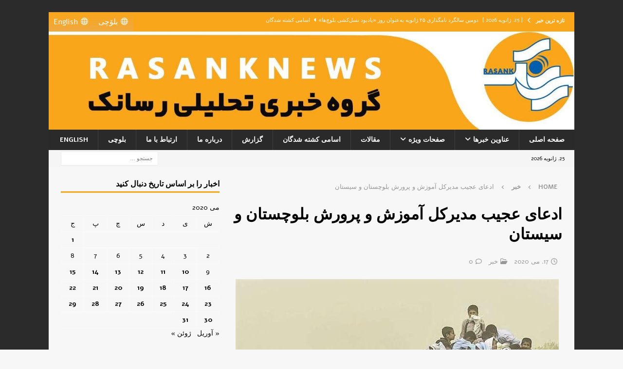

--- FILE ---
content_type: text/html; charset=UTF-8
request_url: https://rasanknews.com/2020/05/17/%D8%A7%D8%AF%D8%B9%D8%A7%DB%8C-%D8%B9%D8%AC%DB%8C%D8%A8-%D9%85%D8%AF%DB%8C%D8%B1%DA%A9%D9%84-%D8%A2%D9%85%D9%88%D8%B2%D8%B4-%D9%88-%D9%BE%D8%B1%D9%88%D8%B1%D8%B4-%D8%A8%D9%84%D9%88%DA%86%D8%B3%D8%AA/
body_size: 24241
content:
<!DOCTYPE html>
<html class="no-js mh-one-sb" dir="rtl" lang="fa-IR">
<head>
<meta charset="UTF-8">
<meta name="viewport" content="width=device-width, initial-scale=1.0">
<link rel="profile" href="https://gmpg.org/xfn/11" />
<link rel="pingback" href="https://rasanknews.com/xmlrpc.php" />
<title>ادعای عجیب مدیرکل آموزش و پرورش بلوچستان و سیستان &#8211; رسانک نیوز</title>
<meta name='robots' content='max-image-preview:large' />
<link rel='dns-prefetch' href='//fonts.googleapis.com' />
<link rel="alternate" type="application/rss+xml" title="رسانک نیوز &raquo; خوراک" href="https://rasanknews.com/feed/" />
<link rel="alternate" type="application/rss+xml" title="رسانک نیوز &raquo; خوراک دیدگاه‌ها" href="https://rasanknews.com/comments/feed/" />
<link rel="alternate" type="application/rss+xml" title="رسانک نیوز &raquo; ادعای عجیب مدیرکل آموزش و پرورش بلوچستان و سیستان خوراک دیدگاه‌ها" href="https://rasanknews.com/2020/05/17/%d8%a7%d8%af%d8%b9%d8%a7%db%8c-%d8%b9%d8%ac%db%8c%d8%a8-%d9%85%d8%af%db%8c%d8%b1%da%a9%d9%84-%d8%a2%d9%85%d9%88%d8%b2%d8%b4-%d9%88-%d9%be%d8%b1%d9%88%d8%b1%d8%b4-%d8%a8%d9%84%d9%88%da%86%d8%b3%d8%aa/feed/" />
<link rel="alternate" title="oEmbed (JSON)" type="application/json+oembed" href="https://rasanknews.com/wp-json/oembed/1.0/embed?url=https%3A%2F%2Frasanknews.com%2F2020%2F05%2F17%2F%25d8%25a7%25d8%25af%25d8%25b9%25d8%25a7%25db%258c-%25d8%25b9%25d8%25ac%25db%258c%25d8%25a8-%25d9%2585%25d8%25af%25db%258c%25d8%25b1%25da%25a9%25d9%2584-%25d8%25a2%25d9%2585%25d9%2588%25d8%25b2%25d8%25b4-%25d9%2588-%25d9%25be%25d8%25b1%25d9%2588%25d8%25b1%25d8%25b4-%25d8%25a8%25d9%2584%25d9%2588%25da%2586%25d8%25b3%25d8%25aa%2F" />
<link rel="alternate" title="oEmbed (XML)" type="text/xml+oembed" href="https://rasanknews.com/wp-json/oembed/1.0/embed?url=https%3A%2F%2Frasanknews.com%2F2020%2F05%2F17%2F%25d8%25a7%25d8%25af%25d8%25b9%25d8%25a7%25db%258c-%25d8%25b9%25d8%25ac%25db%258c%25d8%25a8-%25d9%2585%25d8%25af%25db%258c%25d8%25b1%25da%25a9%25d9%2584-%25d8%25a2%25d9%2585%25d9%2588%25d8%25b2%25d8%25b4-%25d9%2588-%25d9%25be%25d8%25b1%25d9%2588%25d8%25b1%25d8%25b4-%25d8%25a8%25d9%2584%25d9%2588%25da%2586%25d8%25b3%25d8%25aa%2F&#038;format=xml" />
<style id='wp-img-auto-sizes-contain-inline-css' type='text/css'>
img:is([sizes=auto i],[sizes^="auto," i]){contain-intrinsic-size:3000px 1500px}
/*# sourceURL=wp-img-auto-sizes-contain-inline-css */
</style>
<style id='wp-emoji-styles-inline-css' type='text/css'>
img.wp-smiley, img.emoji {
display: inline !important;
border: none !important;
box-shadow: none !important;
height: 1em !important;
width: 1em !important;
margin: 0 0.07em !important;
vertical-align: -0.1em !important;
background: none !important;
padding: 0 !important;
}
/*# sourceURL=wp-emoji-styles-inline-css */
</style>
<style id='wp-block-library-inline-css' type='text/css'>
:root{--wp-block-synced-color:#7a00df;--wp-block-synced-color--rgb:122,0,223;--wp-bound-block-color:var(--wp-block-synced-color);--wp-editor-canvas-background:#ddd;--wp-admin-theme-color:#007cba;--wp-admin-theme-color--rgb:0,124,186;--wp-admin-theme-color-darker-10:#006ba1;--wp-admin-theme-color-darker-10--rgb:0,107,160.5;--wp-admin-theme-color-darker-20:#005a87;--wp-admin-theme-color-darker-20--rgb:0,90,135;--wp-admin-border-width-focus:2px}@media (min-resolution:192dpi){:root{--wp-admin-border-width-focus:1.5px}}.wp-element-button{cursor:pointer}:root .has-very-light-gray-background-color{background-color:#eee}:root .has-very-dark-gray-background-color{background-color:#313131}:root .has-very-light-gray-color{color:#eee}:root .has-very-dark-gray-color{color:#313131}:root .has-vivid-green-cyan-to-vivid-cyan-blue-gradient-background{background:linear-gradient(135deg,#00d084,#0693e3)}:root .has-purple-crush-gradient-background{background:linear-gradient(135deg,#34e2e4,#4721fb 50%,#ab1dfe)}:root .has-hazy-dawn-gradient-background{background:linear-gradient(135deg,#faaca8,#dad0ec)}:root .has-subdued-olive-gradient-background{background:linear-gradient(135deg,#fafae1,#67a671)}:root .has-atomic-cream-gradient-background{background:linear-gradient(135deg,#fdd79a,#004a59)}:root .has-nightshade-gradient-background{background:linear-gradient(135deg,#330968,#31cdcf)}:root .has-midnight-gradient-background{background:linear-gradient(135deg,#020381,#2874fc)}:root{--wp--preset--font-size--normal:16px;--wp--preset--font-size--huge:42px}.has-regular-font-size{font-size:1em}.has-larger-font-size{font-size:2.625em}.has-normal-font-size{font-size:var(--wp--preset--font-size--normal)}.has-huge-font-size{font-size:var(--wp--preset--font-size--huge)}.has-text-align-center{text-align:center}.has-text-align-left{text-align:left}.has-text-align-right{text-align:right}.has-fit-text{white-space:nowrap!important}#end-resizable-editor-section{display:none}.aligncenter{clear:both}.items-justified-left{justify-content:flex-start}.items-justified-center{justify-content:center}.items-justified-right{justify-content:flex-end}.items-justified-space-between{justify-content:space-between}.screen-reader-text{border:0;clip-path:inset(50%);height:1px;margin:-1px;overflow:hidden;padding:0;position:absolute;width:1px;word-wrap:normal!important}.screen-reader-text:focus{background-color:#ddd;clip-path:none;color:#444;display:block;font-size:1em;height:auto;left:5px;line-height:normal;padding:15px 23px 14px;text-decoration:none;top:5px;width:auto;z-index:100000}html :where(.has-border-color){border-style:solid}html :where([style*=border-top-color]){border-top-style:solid}html :where([style*=border-right-color]){border-right-style:solid}html :where([style*=border-bottom-color]){border-bottom-style:solid}html :where([style*=border-left-color]){border-left-style:solid}html :where([style*=border-width]){border-style:solid}html :where([style*=border-top-width]){border-top-style:solid}html :where([style*=border-right-width]){border-right-style:solid}html :where([style*=border-bottom-width]){border-bottom-style:solid}html :where([style*=border-left-width]){border-left-style:solid}html :where(img[class*=wp-image-]){height:auto;max-width:100%}:where(figure){margin:0 0 1em}html :where(.is-position-sticky){--wp-admin--admin-bar--position-offset:var(--wp-admin--admin-bar--height,0px)}@media screen and (max-width:600px){html :where(.is-position-sticky){--wp-admin--admin-bar--position-offset:0px}}
/*# sourceURL=wp-block-library-inline-css */
</style><style id='wp-block-image-inline-css' type='text/css'>
.wp-block-image>a,.wp-block-image>figure>a{display:inline-block}.wp-block-image img{box-sizing:border-box;height:auto;max-width:100%;vertical-align:bottom}@media not (prefers-reduced-motion){.wp-block-image img.hide{visibility:hidden}.wp-block-image img.show{animation:show-content-image .4s}}.wp-block-image[style*=border-radius] img,.wp-block-image[style*=border-radius]>a{border-radius:inherit}.wp-block-image.has-custom-border img{box-sizing:border-box}.wp-block-image.aligncenter{text-align:center}.wp-block-image.alignfull>a,.wp-block-image.alignwide>a{width:100%}.wp-block-image.alignfull img,.wp-block-image.alignwide img{height:auto;width:100%}.wp-block-image .aligncenter,.wp-block-image .alignleft,.wp-block-image .alignright,.wp-block-image.aligncenter,.wp-block-image.alignleft,.wp-block-image.alignright{display:table}.wp-block-image .aligncenter>figcaption,.wp-block-image .alignleft>figcaption,.wp-block-image .alignright>figcaption,.wp-block-image.aligncenter>figcaption,.wp-block-image.alignleft>figcaption,.wp-block-image.alignright>figcaption{caption-side:bottom;display:table-caption}.wp-block-image .alignleft{float:left;margin:.5em 1em .5em 0}.wp-block-image .alignright{float:right;margin:.5em 0 .5em 1em}.wp-block-image .aligncenter{margin-left:auto;margin-right:auto}.wp-block-image :where(figcaption){margin-bottom:1em;margin-top:.5em}.wp-block-image.is-style-circle-mask img{border-radius:9999px}@supports ((-webkit-mask-image:none) or (mask-image:none)) or (-webkit-mask-image:none){.wp-block-image.is-style-circle-mask img{border-radius:0;-webkit-mask-image:url('data:image/svg+xml;utf8,<svg viewBox="0 0 100 100" xmlns="http://www.w3.org/2000/svg"><circle cx="50" cy="50" r="50"/></svg>');mask-image:url('data:image/svg+xml;utf8,<svg viewBox="0 0 100 100" xmlns="http://www.w3.org/2000/svg"><circle cx="50" cy="50" r="50"/></svg>');mask-mode:alpha;-webkit-mask-position:center;mask-position:center;-webkit-mask-repeat:no-repeat;mask-repeat:no-repeat;-webkit-mask-size:contain;mask-size:contain}}:root :where(.wp-block-image.is-style-rounded img,.wp-block-image .is-style-rounded img){border-radius:9999px}.wp-block-image figure{margin:0}.wp-lightbox-container{display:flex;flex-direction:column;position:relative}.wp-lightbox-container img{cursor:zoom-in}.wp-lightbox-container img:hover+button{opacity:1}.wp-lightbox-container button{align-items:center;backdrop-filter:blur(16px) saturate(180%);background-color:#5a5a5a40;border:none;border-radius:4px;cursor:zoom-in;display:flex;height:20px;justify-content:center;left:16px;opacity:0;padding:0;position:absolute;text-align:center;top:16px;width:20px;z-index:100}@media not (prefers-reduced-motion){.wp-lightbox-container button{transition:opacity .2s ease}}.wp-lightbox-container button:focus-visible{outline:3px auto #5a5a5a40;outline:3px auto -webkit-focus-ring-color;outline-offset:3px}.wp-lightbox-container button:hover{cursor:pointer;opacity:1}.wp-lightbox-container button:focus{opacity:1}.wp-lightbox-container button:focus,.wp-lightbox-container button:hover,.wp-lightbox-container button:not(:hover):not(:active):not(.has-background){background-color:#5a5a5a40;border:none}.wp-lightbox-overlay{box-sizing:border-box;cursor:zoom-out;height:100vh;overflow:hidden;position:fixed;right:0;top:0;visibility:hidden;width:100%;z-index:100000}.wp-lightbox-overlay .close-button{align-items:center;cursor:pointer;display:flex;justify-content:center;left:calc(env(safe-area-inset-left) + 16px);min-height:40px;min-width:40px;padding:0;position:absolute;top:calc(env(safe-area-inset-top) + 16px);z-index:5000000}.wp-lightbox-overlay .close-button:focus,.wp-lightbox-overlay .close-button:hover,.wp-lightbox-overlay .close-button:not(:hover):not(:active):not(.has-background){background:none;border:none}.wp-lightbox-overlay .lightbox-image-container{height:var(--wp--lightbox-container-height);overflow:hidden;position:absolute;right:50%;top:50%;transform:translate(50%,-50%);transform-origin:top right;width:var(--wp--lightbox-container-width);z-index:9999999999}.wp-lightbox-overlay .wp-block-image{align-items:center;box-sizing:border-box;display:flex;height:100%;justify-content:center;margin:0;position:relative;transform-origin:100% 0;width:100%;z-index:3000000}.wp-lightbox-overlay .wp-block-image img{height:var(--wp--lightbox-image-height);min-height:var(--wp--lightbox-image-height);min-width:var(--wp--lightbox-image-width);width:var(--wp--lightbox-image-width)}.wp-lightbox-overlay .wp-block-image figcaption{display:none}.wp-lightbox-overlay button{background:none;border:none}.wp-lightbox-overlay .scrim{background-color:#fff;height:100%;opacity:.9;position:absolute;width:100%;z-index:2000000}.wp-lightbox-overlay.active{visibility:visible}@media not (prefers-reduced-motion){.wp-lightbox-overlay.active{animation:turn-on-visibility .25s both}.wp-lightbox-overlay.active img{animation:turn-on-visibility .35s both}.wp-lightbox-overlay.show-closing-animation:not(.active){animation:turn-off-visibility .35s both}.wp-lightbox-overlay.show-closing-animation:not(.active) img{animation:turn-off-visibility .25s both}.wp-lightbox-overlay.zoom.active{animation:none;opacity:1;visibility:visible}.wp-lightbox-overlay.zoom.active .lightbox-image-container{animation:lightbox-zoom-in .4s}.wp-lightbox-overlay.zoom.active .lightbox-image-container img{animation:none}.wp-lightbox-overlay.zoom.active .scrim{animation:turn-on-visibility .4s forwards}.wp-lightbox-overlay.zoom.show-closing-animation:not(.active){animation:none}.wp-lightbox-overlay.zoom.show-closing-animation:not(.active) .lightbox-image-container{animation:lightbox-zoom-out .4s}.wp-lightbox-overlay.zoom.show-closing-animation:not(.active) .lightbox-image-container img{animation:none}.wp-lightbox-overlay.zoom.show-closing-animation:not(.active) .scrim{animation:turn-off-visibility .4s forwards}}@keyframes show-content-image{0%{visibility:hidden}99%{visibility:hidden}to{visibility:visible}}@keyframes turn-on-visibility{0%{opacity:0}to{opacity:1}}@keyframes turn-off-visibility{0%{opacity:1;visibility:visible}99%{opacity:0;visibility:visible}to{opacity:0;visibility:hidden}}@keyframes lightbox-zoom-in{0%{transform:translate(calc(((-100vw + var(--wp--lightbox-scrollbar-width))/2 + var(--wp--lightbox-initial-left-position))*-1),calc(-50vh + var(--wp--lightbox-initial-top-position))) scale(var(--wp--lightbox-scale))}to{transform:translate(50%,-50%) scale(1)}}@keyframes lightbox-zoom-out{0%{transform:translate(50%,-50%) scale(1);visibility:visible}99%{visibility:visible}to{transform:translate(calc(((-100vw + var(--wp--lightbox-scrollbar-width))/2 + var(--wp--lightbox-initial-left-position))*-1),calc(-50vh + var(--wp--lightbox-initial-top-position))) scale(var(--wp--lightbox-scale));visibility:hidden}}
/*# sourceURL=https://rasanknews.com/wp-includes/blocks/image/style.min.css */
</style>
<style id='wp-block-paragraph-inline-css' type='text/css'>
.is-small-text{font-size:.875em}.is-regular-text{font-size:1em}.is-large-text{font-size:2.25em}.is-larger-text{font-size:3em}.has-drop-cap:not(:focus):first-letter{float:right;font-size:8.4em;font-style:normal;font-weight:100;line-height:.68;margin:.05em 0 0 .1em;text-transform:uppercase}body.rtl .has-drop-cap:not(:focus):first-letter{float:none;margin-right:.1em}p.has-drop-cap.has-background{overflow:hidden}:root :where(p.has-background){padding:1.25em 2.375em}:where(p.has-text-color:not(.has-link-color)) a{color:inherit}p.has-text-align-left[style*="writing-mode:vertical-lr"],p.has-text-align-right[style*="writing-mode:vertical-rl"]{rotate:180deg}
/*# sourceURL=https://rasanknews.com/wp-includes/blocks/paragraph/style.min.css */
</style>
<style id='global-styles-inline-css' type='text/css'>
:root{--wp--preset--aspect-ratio--square: 1;--wp--preset--aspect-ratio--4-3: 4/3;--wp--preset--aspect-ratio--3-4: 3/4;--wp--preset--aspect-ratio--3-2: 3/2;--wp--preset--aspect-ratio--2-3: 2/3;--wp--preset--aspect-ratio--16-9: 16/9;--wp--preset--aspect-ratio--9-16: 9/16;--wp--preset--color--black: #000000;--wp--preset--color--cyan-bluish-gray: #abb8c3;--wp--preset--color--white: #ffffff;--wp--preset--color--pale-pink: #f78da7;--wp--preset--color--vivid-red: #cf2e2e;--wp--preset--color--luminous-vivid-orange: #ff6900;--wp--preset--color--luminous-vivid-amber: #fcb900;--wp--preset--color--light-green-cyan: #7bdcb5;--wp--preset--color--vivid-green-cyan: #00d084;--wp--preset--color--pale-cyan-blue: #8ed1fc;--wp--preset--color--vivid-cyan-blue: #0693e3;--wp--preset--color--vivid-purple: #9b51e0;--wp--preset--gradient--vivid-cyan-blue-to-vivid-purple: linear-gradient(135deg,rgb(6,147,227) 0%,rgb(155,81,224) 100%);--wp--preset--gradient--light-green-cyan-to-vivid-green-cyan: linear-gradient(135deg,rgb(122,220,180) 0%,rgb(0,208,130) 100%);--wp--preset--gradient--luminous-vivid-amber-to-luminous-vivid-orange: linear-gradient(135deg,rgb(252,185,0) 0%,rgb(255,105,0) 100%);--wp--preset--gradient--luminous-vivid-orange-to-vivid-red: linear-gradient(135deg,rgb(255,105,0) 0%,rgb(207,46,46) 100%);--wp--preset--gradient--very-light-gray-to-cyan-bluish-gray: linear-gradient(135deg,rgb(238,238,238) 0%,rgb(169,184,195) 100%);--wp--preset--gradient--cool-to-warm-spectrum: linear-gradient(135deg,rgb(74,234,220) 0%,rgb(151,120,209) 20%,rgb(207,42,186) 40%,rgb(238,44,130) 60%,rgb(251,105,98) 80%,rgb(254,248,76) 100%);--wp--preset--gradient--blush-light-purple: linear-gradient(135deg,rgb(255,206,236) 0%,rgb(152,150,240) 100%);--wp--preset--gradient--blush-bordeaux: linear-gradient(135deg,rgb(254,205,165) 0%,rgb(254,45,45) 50%,rgb(107,0,62) 100%);--wp--preset--gradient--luminous-dusk: linear-gradient(135deg,rgb(255,203,112) 0%,rgb(199,81,192) 50%,rgb(65,88,208) 100%);--wp--preset--gradient--pale-ocean: linear-gradient(135deg,rgb(255,245,203) 0%,rgb(182,227,212) 50%,rgb(51,167,181) 100%);--wp--preset--gradient--electric-grass: linear-gradient(135deg,rgb(202,248,128) 0%,rgb(113,206,126) 100%);--wp--preset--gradient--midnight: linear-gradient(135deg,rgb(2,3,129) 0%,rgb(40,116,252) 100%);--wp--preset--font-size--small: 13px;--wp--preset--font-size--medium: 20px;--wp--preset--font-size--large: 36px;--wp--preset--font-size--x-large: 42px;--wp--preset--spacing--20: 0.44rem;--wp--preset--spacing--30: 0.67rem;--wp--preset--spacing--40: 1rem;--wp--preset--spacing--50: 1.5rem;--wp--preset--spacing--60: 2.25rem;--wp--preset--spacing--70: 3.38rem;--wp--preset--spacing--80: 5.06rem;--wp--preset--shadow--natural: 6px 6px 9px rgba(0, 0, 0, 0.2);--wp--preset--shadow--deep: 12px 12px 50px rgba(0, 0, 0, 0.4);--wp--preset--shadow--sharp: 6px 6px 0px rgba(0, 0, 0, 0.2);--wp--preset--shadow--outlined: 6px 6px 0px -3px rgb(255, 255, 255), 6px 6px rgb(0, 0, 0);--wp--preset--shadow--crisp: 6px 6px 0px rgb(0, 0, 0);}:where(.is-layout-flex){gap: 0.5em;}:where(.is-layout-grid){gap: 0.5em;}body .is-layout-flex{display: flex;}.is-layout-flex{flex-wrap: wrap;align-items: center;}.is-layout-flex > :is(*, div){margin: 0;}body .is-layout-grid{display: grid;}.is-layout-grid > :is(*, div){margin: 0;}:where(.wp-block-columns.is-layout-flex){gap: 2em;}:where(.wp-block-columns.is-layout-grid){gap: 2em;}:where(.wp-block-post-template.is-layout-flex){gap: 1.25em;}:where(.wp-block-post-template.is-layout-grid){gap: 1.25em;}.has-black-color{color: var(--wp--preset--color--black) !important;}.has-cyan-bluish-gray-color{color: var(--wp--preset--color--cyan-bluish-gray) !important;}.has-white-color{color: var(--wp--preset--color--white) !important;}.has-pale-pink-color{color: var(--wp--preset--color--pale-pink) !important;}.has-vivid-red-color{color: var(--wp--preset--color--vivid-red) !important;}.has-luminous-vivid-orange-color{color: var(--wp--preset--color--luminous-vivid-orange) !important;}.has-luminous-vivid-amber-color{color: var(--wp--preset--color--luminous-vivid-amber) !important;}.has-light-green-cyan-color{color: var(--wp--preset--color--light-green-cyan) !important;}.has-vivid-green-cyan-color{color: var(--wp--preset--color--vivid-green-cyan) !important;}.has-pale-cyan-blue-color{color: var(--wp--preset--color--pale-cyan-blue) !important;}.has-vivid-cyan-blue-color{color: var(--wp--preset--color--vivid-cyan-blue) !important;}.has-vivid-purple-color{color: var(--wp--preset--color--vivid-purple) !important;}.has-black-background-color{background-color: var(--wp--preset--color--black) !important;}.has-cyan-bluish-gray-background-color{background-color: var(--wp--preset--color--cyan-bluish-gray) !important;}.has-white-background-color{background-color: var(--wp--preset--color--white) !important;}.has-pale-pink-background-color{background-color: var(--wp--preset--color--pale-pink) !important;}.has-vivid-red-background-color{background-color: var(--wp--preset--color--vivid-red) !important;}.has-luminous-vivid-orange-background-color{background-color: var(--wp--preset--color--luminous-vivid-orange) !important;}.has-luminous-vivid-amber-background-color{background-color: var(--wp--preset--color--luminous-vivid-amber) !important;}.has-light-green-cyan-background-color{background-color: var(--wp--preset--color--light-green-cyan) !important;}.has-vivid-green-cyan-background-color{background-color: var(--wp--preset--color--vivid-green-cyan) !important;}.has-pale-cyan-blue-background-color{background-color: var(--wp--preset--color--pale-cyan-blue) !important;}.has-vivid-cyan-blue-background-color{background-color: var(--wp--preset--color--vivid-cyan-blue) !important;}.has-vivid-purple-background-color{background-color: var(--wp--preset--color--vivid-purple) !important;}.has-black-border-color{border-color: var(--wp--preset--color--black) !important;}.has-cyan-bluish-gray-border-color{border-color: var(--wp--preset--color--cyan-bluish-gray) !important;}.has-white-border-color{border-color: var(--wp--preset--color--white) !important;}.has-pale-pink-border-color{border-color: var(--wp--preset--color--pale-pink) !important;}.has-vivid-red-border-color{border-color: var(--wp--preset--color--vivid-red) !important;}.has-luminous-vivid-orange-border-color{border-color: var(--wp--preset--color--luminous-vivid-orange) !important;}.has-luminous-vivid-amber-border-color{border-color: var(--wp--preset--color--luminous-vivid-amber) !important;}.has-light-green-cyan-border-color{border-color: var(--wp--preset--color--light-green-cyan) !important;}.has-vivid-green-cyan-border-color{border-color: var(--wp--preset--color--vivid-green-cyan) !important;}.has-pale-cyan-blue-border-color{border-color: var(--wp--preset--color--pale-cyan-blue) !important;}.has-vivid-cyan-blue-border-color{border-color: var(--wp--preset--color--vivid-cyan-blue) !important;}.has-vivid-purple-border-color{border-color: var(--wp--preset--color--vivid-purple) !important;}.has-vivid-cyan-blue-to-vivid-purple-gradient-background{background: var(--wp--preset--gradient--vivid-cyan-blue-to-vivid-purple) !important;}.has-light-green-cyan-to-vivid-green-cyan-gradient-background{background: var(--wp--preset--gradient--light-green-cyan-to-vivid-green-cyan) !important;}.has-luminous-vivid-amber-to-luminous-vivid-orange-gradient-background{background: var(--wp--preset--gradient--luminous-vivid-amber-to-luminous-vivid-orange) !important;}.has-luminous-vivid-orange-to-vivid-red-gradient-background{background: var(--wp--preset--gradient--luminous-vivid-orange-to-vivid-red) !important;}.has-very-light-gray-to-cyan-bluish-gray-gradient-background{background: var(--wp--preset--gradient--very-light-gray-to-cyan-bluish-gray) !important;}.has-cool-to-warm-spectrum-gradient-background{background: var(--wp--preset--gradient--cool-to-warm-spectrum) !important;}.has-blush-light-purple-gradient-background{background: var(--wp--preset--gradient--blush-light-purple) !important;}.has-blush-bordeaux-gradient-background{background: var(--wp--preset--gradient--blush-bordeaux) !important;}.has-luminous-dusk-gradient-background{background: var(--wp--preset--gradient--luminous-dusk) !important;}.has-pale-ocean-gradient-background{background: var(--wp--preset--gradient--pale-ocean) !important;}.has-electric-grass-gradient-background{background: var(--wp--preset--gradient--electric-grass) !important;}.has-midnight-gradient-background{background: var(--wp--preset--gradient--midnight) !important;}.has-small-font-size{font-size: var(--wp--preset--font-size--small) !important;}.has-medium-font-size{font-size: var(--wp--preset--font-size--medium) !important;}.has-large-font-size{font-size: var(--wp--preset--font-size--large) !important;}.has-x-large-font-size{font-size: var(--wp--preset--font-size--x-large) !important;}
/*# sourceURL=global-styles-inline-css */
</style>
<style id='classic-theme-styles-inline-css' type='text/css'>
/*! This file is auto-generated */
.wp-block-button__link{color:#fff;background-color:#32373c;border-radius:9999px;box-shadow:none;text-decoration:none;padding:calc(.667em + 2px) calc(1.333em + 2px);font-size:1.125em}.wp-block-file__button{background:#32373c;color:#fff;text-decoration:none}
/*# sourceURL=/wp-includes/css/classic-themes.min.css */
</style>
<link rel='stylesheet' id='contact-form-7-css' href='https://rasanknews.com/wp-content/plugins/contact-form-7/includes/css/styles.css?ver=6.1.4' type='text/css' media='all' />
<link rel='stylesheet' id='contact-form-7-rtl-css' href='https://rasanknews.com/wp-content/plugins/contact-form-7/includes/css/styles-rtl.css?ver=6.1.4' type='text/css' media='all' />
<link rel='stylesheet' id='dashicons-css' href='https://rasanknews.com/wp-includes/css/dashicons.min.css?ver=042e163b2bf905f175904b5745350be1' type='text/css' media='all' />
<link rel='stylesheet' id='mh-font-awesome-css' href='https://rasanknews.com/wp-content/themes/mh-magazine/includes/font-awesome.min.css' type='text/css' media='all' />
<link rel='stylesheet' id='chld_thm_cfg_parent-css' href='https://rasanknews.com/wp-content/themes/mh-magazine/style.css?ver=042e163b2bf905f175904b5745350be1' type='text/css' media='all' />
<link rel='stylesheet' id='mh-magazine-css' href='https://rasanknews.com/wp-content/themes/mh-magazine-child/style.css?ver=4.1.2.1767007892' type='text/css' media='all' />
<link rel='stylesheet' id='mh-google-fonts-css' href='https://fonts.googleapis.com/css?family=Alef:300,400,400italic,600,700&#038;subset=latin,arabic' type='text/css' media='all' />
<link rel='stylesheet' id='tablepress-default-css' href='https://rasanknews.com/wp-content/plugins/tablepress/css/build/default-rtl.css?ver=3.2.6' type='text/css' media='all' />
<script type="text/javascript" src="https://rasanknews.com/wp-includes/js/jquery/jquery.min.js?ver=3.7.1" id="jquery-core-js"></script>
<script type="text/javascript" src="https://rasanknews.com/wp-includes/js/jquery/jquery-migrate.min.js?ver=3.4.1" id="jquery-migrate-js"></script>
<script type="text/javascript" id="mh-scripts-js-extra">
/* <![CDATA[ */
var mh_magazine = {"text":{"toggle_menu":"Toggle Menu"}};
//# sourceURL=mh-scripts-js-extra
/* ]]> */
</script>
<script type="text/javascript" src="https://rasanknews.com/wp-content/themes/mh-magazine/js/scripts.js?ver=4.1.2" id="mh-scripts-js"></script>
<link rel="https://api.w.org/" href="https://rasanknews.com/wp-json/" /><link rel="alternate" title="JSON" type="application/json" href="https://rasanknews.com/wp-json/wp/v2/posts/1386" /><link rel="EditURI" type="application/rsd+xml" title="RSD" href="https://rasanknews.com/xmlrpc.php?rsd" />
<link rel="stylesheet" href="https://rasanknews.com/wp-content/themes/mh-magazine/rtl.css" type="text/css" media="screen" />
<link rel="canonical" href="https://rasanknews.com/2020/05/17/%d8%a7%d8%af%d8%b9%d8%a7%db%8c-%d8%b9%d8%ac%db%8c%d8%a8-%d9%85%d8%af%db%8c%d8%b1%da%a9%d9%84-%d8%a2%d9%85%d9%88%d8%b2%d8%b4-%d9%88-%d9%be%d8%b1%d9%88%d8%b1%d8%b4-%d8%a8%d9%84%d9%88%da%86%d8%b3%d8%aa/" />
<link rel='shortlink' href='https://rasanknews.com/?p=1386' />
<style type="text/css">
.mh-wrapper, .mh-widget-layout8 .mh-widget-title-inner, #mh-mobile .mh-slider-layout4 .mh-slider-caption { background: #f7f7f7; }
.mh-breadcrumb, .entry-header .entry-meta, .mh-subheading-top, .mh-author-box, .mh-author-box-avatar, .mh-post-nav, .mh-comment-list .comment-body, .mh-comment-list .avatar, .mh-ping-list .mh-ping-item, .mh-ping-list .mh-ping-item:first-child, .mh-loop-description, .mh-loop-ad, .mh-sitemap-list > li, .mh-sitemap-list .children li, .mh-widget-layout7 .mh-widget-title, .mh-custom-posts-item, .mh-posts-large-item, .mh-posts-list-item, #mh-mobile .mh-posts-grid, #mh-mobile .mh-posts-grid-col, #mh-mobile .mh-posts-digest-wrap, #mh-mobile .mh-posts-digest-item, #mh-mobile .mh-posts-focus-item, .mh-category-column-item, .mh-user-item, .widget_archive li, .widget_categories li, .widget_pages li a, .widget_meta li, .widget_nav_menu .menu > li, .widget_rss li, .widget_recent_entries li, .recentcomments, .mh-box, table, td, th, pre { border-color: rgba(255, 255, 255, 0.3); }
#mh-mobile .mh-posts-stacked-overlay-small { border-color: #f7f7f7; }
.mh-widget-layout4 .mh-widget-title { background: #faa61a; background: rgba(250, 166, 26, 0.6); }
.mh-preheader, .mh-wide-layout .mh-subheader, .mh-ticker-title, .mh-main-nav li:hover, .mh-footer-nav, .slicknav_menu, .slicknav_btn, .slicknav_nav .slicknav_item:hover, .slicknav_nav a:hover, .mh-back-to-top, .mh-subheading, .entry-tags .fa, .entry-tags li:hover, .mh-widget-layout2 .mh-widget-title, .mh-widget-layout4 .mh-widget-title-inner, .mh-widget-layout4 .mh-footer-widget-title, .mh-widget-layout5 .mh-widget-title-inner, .mh-widget-layout6 .mh-widget-title, #mh-mobile .flex-control-paging li a.flex-active, .mh-image-caption, .mh-carousel-layout1 .mh-carousel-caption, .mh-tab-button.active, .mh-tab-button.active:hover, .mh-footer-widget .mh-tab-button.active, .mh-social-widget li:hover a, .mh-footer-widget .mh-social-widget li a, .mh-footer-widget .mh-author-bio-widget, .tagcloud a:hover, .mh-widget .tagcloud a:hover, .mh-footer-widget .tagcloud a:hover, .mh-posts-stacked-item .mh-meta, .page-numbers:hover, .mh-loop-pagination .current, .mh-comments-pagination .current, .pagelink, a:hover .pagelink, input[type=submit], #infinite-handle span { background: #faa61a; }
.mh-main-nav-wrap .slicknav_nav ul, blockquote, .mh-widget-layout1 .mh-widget-title, .mh-widget-layout3 .mh-widget-title, .mh-widget-layout5 .mh-widget-title, .mh-widget-layout8 .mh-widget-title:after, #mh-mobile .mh-slider-caption, .mh-carousel-layout1, .mh-spotlight-widget, .mh-author-bio-widget, .mh-author-bio-title, .mh-author-bio-image-frame, .mh-video-widget, .mh-tab-buttons, textarea:hover, input[type=text]:hover, input[type=email]:hover, input[type=tel]:hover, input[type=url]:hover { border-color: #faa61a; }
.mh-header-tagline, .mh-dropcap, .mh-carousel-layout1 .flex-direction-nav a, .mh-carousel-layout2 .mh-carousel-caption, .mh-posts-digest-small-category, .mh-posts-lineup-more, .bypostauthor .fn:after, .mh-comment-list .comment-reply-link:before, #respond #cancel-comment-reply-link:before { color: #faa61a; }
</style>
<!--[if lt IE 9]>
<script src="https://rasanknews.com/wp-content/themes/mh-magazine/js/css3-mediaqueries.js"></script>
<![endif]-->
<style type="text/css">
h1, h2, h3, h4, h5, h6, .mh-custom-posts-small-title { font-family: "Alef", sans-serif; }
body { font-family: "Alef", sans-serif; }
</style>
<!-- Matomo -->
<script>
var _paq = window._paq = window._paq || [];
/* tracker methods like "setCustomDimension" should be called before "trackPageView" */
_paq.push(['trackPageView']);
_paq.push(['enableLinkTracking']);
(function() {
var u="https://mat.rasank.com/";
_paq.push(['setTrackerUrl', u+'matomo.php']);
_paq.push(['setSiteId', '1']);
var d=document, g=d.createElement('script'), s=d.getElementsByTagName('script')[0];
g.async=true; g.src=u+'matomo.js'; s.parentNode.insertBefore(g,s);
})();
</script>
<!-- End Matomo Code -->
<style type="text/css" id="custom-background-css">
body.custom-background { background-image: url("https://rasanknews.com/wp-content/uploads/2025/12/Back-saeed-WebSite-300x188-1.jpg"); background-position: left top; background-size: auto; background-repeat: repeat; background-attachment: scroll; }
</style>
<link rel="icon" href="https://rasanknews.com/wp-content/uploads/2020/02/cropped-photo_2019-04-10_23-28-28-150x150.jpg" sizes="32x32" />
<link rel="icon" href="https://rasanknews.com/wp-content/uploads/2020/02/cropped-photo_2019-04-10_23-28-28-300x300.jpg" sizes="192x192" />
<link rel="apple-touch-icon" href="https://rasanknews.com/wp-content/uploads/2020/02/cropped-photo_2019-04-10_23-28-28-300x300.jpg" />
<meta name="msapplication-TileImage" content="https://rasanknews.com/wp-content/uploads/2020/02/cropped-photo_2019-04-10_23-28-28-300x300.jpg" />
<style type="text/css" id="wp-custom-css">
.mh-footer-widget .mh-social-widget li a {
width: 45px;
height: 45px;
line-height: 45px;
font-size: 20px;
}
.mh-social-widget {
padding: 5px 7px 0px 0px;
}
.slicknav_btn {
float: right;
}
/* MH Magazine RTL: fix video play icon direction (override parent transform) */
body.rtl .format-video .mh-thumb-icon {
transform: none !important;
}
body.rtl .format-video .mh-thumb-icon::before,
body.rtl .format-video .mh-thumb-icon::after {
transform: none !important;
}
/* MH Magazine RTL – Video Play Icon colors */
/* Orange Icon (Play + Camera) */
body.rtl .format-video .mh-thumb-icon::before,
body.rtl .format-video .mh-thumb-icon::after,
body.rtl .format-image .mh-thumb-icon::before,
body.rtl .format-image .mh-thumb-icon::after {
color: rgb(239, 168, 65) !important;
}
</style>
<style type="text/css">@charset "UTF-8";/** THIS FILE IS AUTOMATICALLY GENERATED - DO NOT MAKE MANUAL EDITS! **//** Custom CSS should be added to Mega Menu > Menu Themes > Custom Styling **/.mega-menu-last-modified-1769347677 { content: 'Sunday 25th January 2026 13:27:57 UTC'; }#mega-menu-wrap-mh_social_nav, #mega-menu-wrap-mh_social_nav #mega-menu-mh_social_nav, #mega-menu-wrap-mh_social_nav #mega-menu-mh_social_nav ul.mega-sub-menu, #mega-menu-wrap-mh_social_nav #mega-menu-mh_social_nav li.mega-menu-item, #mega-menu-wrap-mh_social_nav #mega-menu-mh_social_nav li.mega-menu-row, #mega-menu-wrap-mh_social_nav #mega-menu-mh_social_nav li.mega-menu-column, #mega-menu-wrap-mh_social_nav #mega-menu-mh_social_nav a.mega-menu-link, #mega-menu-wrap-mh_social_nav #mega-menu-mh_social_nav span.mega-menu-badge, #mega-menu-wrap-mh_social_nav button.mega-close, #mega-menu-wrap-mh_social_nav button.mega-toggle-standard {transition: none;border-radius: 0;box-shadow: none;background: none;border: 0;bottom: auto;box-sizing: border-box;clip: auto;color: #666;display: block;float: none;font-family: inherit;font-size: 16px;height: auto;left: auto;line-height: 1.7;list-style-type: none;margin: 0;min-height: auto;max-height: none;min-width: auto;max-width: none;opacity: 1;outline: none;overflow: visible;padding: 0;position: relative;pointer-events: auto;right: auto;text-align: left;text-decoration: none;text-indent: 0;text-transform: none;transform: none;top: auto;vertical-align: baseline;visibility: inherit;width: auto;word-wrap: break-word;white-space: normal;-webkit-tap-highlight-color: transparent;}#mega-menu-wrap-mh_social_nav:before, #mega-menu-wrap-mh_social_nav:after, #mega-menu-wrap-mh_social_nav #mega-menu-mh_social_nav:before, #mega-menu-wrap-mh_social_nav #mega-menu-mh_social_nav:after, #mega-menu-wrap-mh_social_nav #mega-menu-mh_social_nav ul.mega-sub-menu:before, #mega-menu-wrap-mh_social_nav #mega-menu-mh_social_nav ul.mega-sub-menu:after, #mega-menu-wrap-mh_social_nav #mega-menu-mh_social_nav li.mega-menu-item:before, #mega-menu-wrap-mh_social_nav #mega-menu-mh_social_nav li.mega-menu-item:after, #mega-menu-wrap-mh_social_nav #mega-menu-mh_social_nav li.mega-menu-row:before, #mega-menu-wrap-mh_social_nav #mega-menu-mh_social_nav li.mega-menu-row:after, #mega-menu-wrap-mh_social_nav #mega-menu-mh_social_nav li.mega-menu-column:before, #mega-menu-wrap-mh_social_nav #mega-menu-mh_social_nav li.mega-menu-column:after, #mega-menu-wrap-mh_social_nav #mega-menu-mh_social_nav a.mega-menu-link:before, #mega-menu-wrap-mh_social_nav #mega-menu-mh_social_nav a.mega-menu-link:after, #mega-menu-wrap-mh_social_nav #mega-menu-mh_social_nav span.mega-menu-badge:before, #mega-menu-wrap-mh_social_nav #mega-menu-mh_social_nav span.mega-menu-badge:after, #mega-menu-wrap-mh_social_nav button.mega-close:before, #mega-menu-wrap-mh_social_nav button.mega-close:after, #mega-menu-wrap-mh_social_nav button.mega-toggle-standard:before, #mega-menu-wrap-mh_social_nav button.mega-toggle-standard:after {display: none;}#mega-menu-wrap-mh_social_nav {border-radius: 0px;}@media only screen and (min-width: 769px) {#mega-menu-wrap-mh_social_nav {background: linear-gradient(to bottom, rgba(239, 169, 66, 0), #efa942);}}#mega-menu-wrap-mh_social_nav.mega-keyboard-navigation .mega-menu-toggle:focus, #mega-menu-wrap-mh_social_nav.mega-keyboard-navigation .mega-toggle-block:focus, #mega-menu-wrap-mh_social_nav.mega-keyboard-navigation .mega-toggle-block a:focus, #mega-menu-wrap-mh_social_nav.mega-keyboard-navigation .mega-toggle-block .mega-search input[type=text]:focus, #mega-menu-wrap-mh_social_nav.mega-keyboard-navigation .mega-toggle-block button.mega-toggle-animated:focus, #mega-menu-wrap-mh_social_nav.mega-keyboard-navigation #mega-menu-mh_social_nav a:focus, #mega-menu-wrap-mh_social_nav.mega-keyboard-navigation #mega-menu-mh_social_nav span:focus, #mega-menu-wrap-mh_social_nav.mega-keyboard-navigation #mega-menu-mh_social_nav input:focus, #mega-menu-wrap-mh_social_nav.mega-keyboard-navigation #mega-menu-mh_social_nav li.mega-menu-item a.mega-menu-link:focus, #mega-menu-wrap-mh_social_nav.mega-keyboard-navigation #mega-menu-mh_social_nav form.mega-search-open:has(input[type=text]:focus), #mega-menu-wrap-mh_social_nav.mega-keyboard-navigation #mega-menu-mh_social_nav + button.mega-close:focus {outline-style: solid;outline-width: 3px;outline-color: #109cde;outline-offset: -3px;}#mega-menu-wrap-mh_social_nav.mega-keyboard-navigation .mega-toggle-block button.mega-toggle-animated:focus {outline-offset: 2px;}#mega-menu-wrap-mh_social_nav.mega-keyboard-navigation > li.mega-menu-item > a.mega-menu-link:focus {background-color: #333;color: #ffffff;font-weight: normal;text-decoration: none;border-color: #fff;}@media only screen and (max-width: 768px) {#mega-menu-wrap-mh_social_nav.mega-keyboard-navigation > li.mega-menu-item > a.mega-menu-link:focus {color: #ffffff;background-color: #333;}}#mega-menu-wrap-mh_social_nav #mega-menu-mh_social_nav {text-align: left;padding: 0px;}#mega-menu-wrap-mh_social_nav #mega-menu-mh_social_nav a.mega-menu-link {cursor: pointer;display: inline;}#mega-menu-wrap-mh_social_nav #mega-menu-mh_social_nav a.mega-menu-link .mega-description-group {vertical-align: middle;display: inline-block;transition: none;}#mega-menu-wrap-mh_social_nav #mega-menu-mh_social_nav a.mega-menu-link .mega-description-group .mega-menu-title, #mega-menu-wrap-mh_social_nav #mega-menu-mh_social_nav a.mega-menu-link .mega-description-group .mega-menu-description {transition: none;line-height: 1.5;display: block;}#mega-menu-wrap-mh_social_nav #mega-menu-mh_social_nav a.mega-menu-link .mega-description-group .mega-menu-description {font-style: italic;font-size: 0.8em;text-transform: none;font-weight: normal;}#mega-menu-wrap-mh_social_nav #mega-menu-mh_social_nav li.mega-menu-megamenu li.mega-menu-item.mega-icon-left.mega-has-description.mega-has-icon > a.mega-menu-link {display: flex;align-items: center;}#mega-menu-wrap-mh_social_nav #mega-menu-mh_social_nav li.mega-menu-megamenu li.mega-menu-item.mega-icon-left.mega-has-description.mega-has-icon > a.mega-menu-link:before {flex: 0 0 auto;align-self: flex-start;}#mega-menu-wrap-mh_social_nav #mega-menu-mh_social_nav li.mega-menu-tabbed.mega-menu-megamenu > ul.mega-sub-menu > li.mega-menu-item.mega-icon-left.mega-has-description.mega-has-icon > a.mega-menu-link {display: block;}#mega-menu-wrap-mh_social_nav #mega-menu-mh_social_nav li.mega-menu-item.mega-icon-top > a.mega-menu-link {display: table-cell;vertical-align: middle;line-height: initial;}#mega-menu-wrap-mh_social_nav #mega-menu-mh_social_nav li.mega-menu-item.mega-icon-top > a.mega-menu-link:before {display: block;margin: 0 0 6px 0;text-align: center;}#mega-menu-wrap-mh_social_nav #mega-menu-mh_social_nav li.mega-menu-item.mega-icon-top > a.mega-menu-link > span.mega-title-below {display: inline-block;transition: none;}@media only screen and (max-width: 768px) {#mega-menu-wrap-mh_social_nav #mega-menu-mh_social_nav > li.mega-menu-item.mega-icon-top > a.mega-menu-link {display: block;line-height: 30px;}#mega-menu-wrap-mh_social_nav #mega-menu-mh_social_nav > li.mega-menu-item.mega-icon-top > a.mega-menu-link:before {display: inline-block;margin: 0 6px 0 0;text-align: left;}}#mega-menu-wrap-mh_social_nav #mega-menu-mh_social_nav li.mega-menu-item.mega-icon-right > a.mega-menu-link:before {float: right;margin: 0 0 0 6px;}#mega-menu-wrap-mh_social_nav #mega-menu-mh_social_nav > li.mega-animating > ul.mega-sub-menu {pointer-events: none;}#mega-menu-wrap-mh_social_nav #mega-menu-mh_social_nav li.mega-disable-link > a.mega-menu-link, #mega-menu-wrap-mh_social_nav #mega-menu-mh_social_nav li.mega-menu-megamenu li.mega-disable-link > a.mega-menu-link {cursor: inherit;}#mega-menu-wrap-mh_social_nav #mega-menu-mh_social_nav li.mega-menu-item-has-children.mega-disable-link > a.mega-menu-link, #mega-menu-wrap-mh_social_nav #mega-menu-mh_social_nav li.mega-menu-megamenu > li.mega-menu-item-has-children.mega-disable-link > a.mega-menu-link {cursor: pointer;}#mega-menu-wrap-mh_social_nav #mega-menu-mh_social_nav p {margin-bottom: 10px;}#mega-menu-wrap-mh_social_nav #mega-menu-mh_social_nav input, #mega-menu-wrap-mh_social_nav #mega-menu-mh_social_nav img {max-width: 100%;}#mega-menu-wrap-mh_social_nav #mega-menu-mh_social_nav li.mega-menu-item > ul.mega-sub-menu {display: block;visibility: hidden;opacity: 1;pointer-events: auto;}@media only screen and (max-width: 768px) {#mega-menu-wrap-mh_social_nav #mega-menu-mh_social_nav li.mega-menu-item > ul.mega-sub-menu {display: none;visibility: visible;opacity: 1;}#mega-menu-wrap-mh_social_nav #mega-menu-mh_social_nav li.mega-menu-item.mega-toggle-on > ul.mega-sub-menu, #mega-menu-wrap-mh_social_nav #mega-menu-mh_social_nav li.mega-menu-megamenu.mega-menu-item.mega-toggle-on ul.mega-sub-menu {display: block;}#mega-menu-wrap-mh_social_nav #mega-menu-mh_social_nav li.mega-menu-megamenu.mega-menu-item.mega-toggle-on li.mega-hide-sub-menu-on-mobile > ul.mega-sub-menu, #mega-menu-wrap-mh_social_nav #mega-menu-mh_social_nav li.mega-hide-sub-menu-on-mobile > ul.mega-sub-menu {display: none;}}@media only screen and (min-width: 769px) {#mega-menu-wrap-mh_social_nav #mega-menu-mh_social_nav[data-effect="fade"] li.mega-menu-item > ul.mega-sub-menu {opacity: 0;transition: opacity 200ms ease-in, visibility 200ms ease-in;}#mega-menu-wrap-mh_social_nav #mega-menu-mh_social_nav[data-effect="fade"].mega-no-js li.mega-menu-item:hover > ul.mega-sub-menu, #mega-menu-wrap-mh_social_nav #mega-menu-mh_social_nav[data-effect="fade"].mega-no-js li.mega-menu-item:focus > ul.mega-sub-menu, #mega-menu-wrap-mh_social_nav #mega-menu-mh_social_nav[data-effect="fade"] li.mega-menu-item.mega-toggle-on > ul.mega-sub-menu, #mega-menu-wrap-mh_social_nav #mega-menu-mh_social_nav[data-effect="fade"] li.mega-menu-item.mega-menu-megamenu.mega-toggle-on ul.mega-sub-menu {opacity: 1;}#mega-menu-wrap-mh_social_nav #mega-menu-mh_social_nav[data-effect="fade_up"] li.mega-menu-item.mega-menu-megamenu > ul.mega-sub-menu, #mega-menu-wrap-mh_social_nav #mega-menu-mh_social_nav[data-effect="fade_up"] li.mega-menu-item.mega-menu-flyout ul.mega-sub-menu {opacity: 0;transform: translate(0, 10px);transition: opacity 200ms ease-in, transform 200ms ease-in, visibility 200ms ease-in;}#mega-menu-wrap-mh_social_nav #mega-menu-mh_social_nav[data-effect="fade_up"].mega-no-js li.mega-menu-item:hover > ul.mega-sub-menu, #mega-menu-wrap-mh_social_nav #mega-menu-mh_social_nav[data-effect="fade_up"].mega-no-js li.mega-menu-item:focus > ul.mega-sub-menu, #mega-menu-wrap-mh_social_nav #mega-menu-mh_social_nav[data-effect="fade_up"] li.mega-menu-item.mega-toggle-on > ul.mega-sub-menu, #mega-menu-wrap-mh_social_nav #mega-menu-mh_social_nav[data-effect="fade_up"] li.mega-menu-item.mega-menu-megamenu.mega-toggle-on ul.mega-sub-menu {opacity: 1;transform: translate(0, 0);}#mega-menu-wrap-mh_social_nav #mega-menu-mh_social_nav[data-effect="slide_up"] li.mega-menu-item.mega-menu-megamenu > ul.mega-sub-menu, #mega-menu-wrap-mh_social_nav #mega-menu-mh_social_nav[data-effect="slide_up"] li.mega-menu-item.mega-menu-flyout ul.mega-sub-menu {transform: translate(0, 10px);transition: transform 200ms ease-in, visibility 200ms ease-in;}#mega-menu-wrap-mh_social_nav #mega-menu-mh_social_nav[data-effect="slide_up"].mega-no-js li.mega-menu-item:hover > ul.mega-sub-menu, #mega-menu-wrap-mh_social_nav #mega-menu-mh_social_nav[data-effect="slide_up"].mega-no-js li.mega-menu-item:focus > ul.mega-sub-menu, #mega-menu-wrap-mh_social_nav #mega-menu-mh_social_nav[data-effect="slide_up"] li.mega-menu-item.mega-toggle-on > ul.mega-sub-menu, #mega-menu-wrap-mh_social_nav #mega-menu-mh_social_nav[data-effect="slide_up"] li.mega-menu-item.mega-menu-megamenu.mega-toggle-on ul.mega-sub-menu {transform: translate(0, 0);}}#mega-menu-wrap-mh_social_nav #mega-menu-mh_social_nav li.mega-menu-item.mega-menu-megamenu ul.mega-sub-menu li.mega-collapse-children > ul.mega-sub-menu {display: none;}#mega-menu-wrap-mh_social_nav #mega-menu-mh_social_nav li.mega-menu-item.mega-menu-megamenu ul.mega-sub-menu li.mega-collapse-children.mega-toggle-on > ul.mega-sub-menu {display: block;}#mega-menu-wrap-mh_social_nav #mega-menu-mh_social_nav.mega-no-js li.mega-menu-item:hover > ul.mega-sub-menu, #mega-menu-wrap-mh_social_nav #mega-menu-mh_social_nav.mega-no-js li.mega-menu-item:focus > ul.mega-sub-menu, #mega-menu-wrap-mh_social_nav #mega-menu-mh_social_nav li.mega-menu-item.mega-toggle-on > ul.mega-sub-menu {visibility: visible;}#mega-menu-wrap-mh_social_nav #mega-menu-mh_social_nav li.mega-menu-item.mega-menu-megamenu ul.mega-sub-menu ul.mega-sub-menu {visibility: inherit;opacity: 1;display: block;}#mega-menu-wrap-mh_social_nav #mega-menu-mh_social_nav li.mega-menu-item.mega-menu-megamenu ul.mega-sub-menu li.mega-1-columns > ul.mega-sub-menu > li.mega-menu-item {float: left;width: 100%;}#mega-menu-wrap-mh_social_nav #mega-menu-mh_social_nav li.mega-menu-item.mega-menu-megamenu ul.mega-sub-menu li.mega-2-columns > ul.mega-sub-menu > li.mega-menu-item {float: left;width: 50%;}#mega-menu-wrap-mh_social_nav #mega-menu-mh_social_nav li.mega-menu-item.mega-menu-megamenu ul.mega-sub-menu li.mega-3-columns > ul.mega-sub-menu > li.mega-menu-item {float: left;width: 33.3333333333%;}#mega-menu-wrap-mh_social_nav #mega-menu-mh_social_nav li.mega-menu-item.mega-menu-megamenu ul.mega-sub-menu li.mega-4-columns > ul.mega-sub-menu > li.mega-menu-item {float: left;width: 25%;}#mega-menu-wrap-mh_social_nav #mega-menu-mh_social_nav li.mega-menu-item.mega-menu-megamenu ul.mega-sub-menu li.mega-5-columns > ul.mega-sub-menu > li.mega-menu-item {float: left;width: 20%;}#mega-menu-wrap-mh_social_nav #mega-menu-mh_social_nav li.mega-menu-item.mega-menu-megamenu ul.mega-sub-menu li.mega-6-columns > ul.mega-sub-menu > li.mega-menu-item {float: left;width: 16.6666666667%;}#mega-menu-wrap-mh_social_nav #mega-menu-mh_social_nav li.mega-menu-item a[class^="dashicons"]:before {font-family: dashicons;}#mega-menu-wrap-mh_social_nav #mega-menu-mh_social_nav li.mega-menu-item a.mega-menu-link:before {display: inline-block;font: inherit;font-family: dashicons;position: static;margin: 0 6px 0 0px;vertical-align: top;-webkit-font-smoothing: antialiased;-moz-osx-font-smoothing: grayscale;color: inherit;background: transparent;height: auto;width: auto;top: auto;}#mega-menu-wrap-mh_social_nav #mega-menu-mh_social_nav li.mega-menu-item.mega-hide-text a.mega-menu-link:before {margin: 0;}#mega-menu-wrap-mh_social_nav #mega-menu-mh_social_nav li.mega-menu-item.mega-hide-text li.mega-menu-item a.mega-menu-link:before {margin: 0 6px 0 0;}#mega-menu-wrap-mh_social_nav #mega-menu-mh_social_nav li.mega-align-bottom-left.mega-toggle-on > a.mega-menu-link {border-radius: 0px;}#mega-menu-wrap-mh_social_nav #mega-menu-mh_social_nav li.mega-align-bottom-right > ul.mega-sub-menu {right: 0;}#mega-menu-wrap-mh_social_nav #mega-menu-mh_social_nav li.mega-align-bottom-right.mega-toggle-on > a.mega-menu-link {border-radius: 0px;}@media only screen and (min-width: 769px) {#mega-menu-wrap-mh_social_nav #mega-menu-mh_social_nav > li.mega-menu-megamenu.mega-menu-item {position: static;}}#mega-menu-wrap-mh_social_nav #mega-menu-mh_social_nav > li.mega-menu-item {margin: 0 0px 0 0;display: inline-block;height: auto;vertical-align: middle;}#mega-menu-wrap-mh_social_nav #mega-menu-mh_social_nav > li.mega-menu-item.mega-item-align-right {float: right;}@media only screen and (min-width: 769px) {#mega-menu-wrap-mh_social_nav #mega-menu-mh_social_nav > li.mega-menu-item.mega-item-align-right {margin: 0 0 0 0px;}}@media only screen and (min-width: 769px) {#mega-menu-wrap-mh_social_nav #mega-menu-mh_social_nav > li.mega-menu-item.mega-item-align-float-left {float: left;}}@media only screen and (min-width: 769px) {#mega-menu-wrap-mh_social_nav #mega-menu-mh_social_nav > li.mega-menu-item > a.mega-menu-link:hover, #mega-menu-wrap-mh_social_nav #mega-menu-mh_social_nav > li.mega-menu-item > a.mega-menu-link:focus {background-color: #333;color: #ffffff;font-weight: normal;text-decoration: none;border-color: #fff;}}#mega-menu-wrap-mh_social_nav #mega-menu-mh_social_nav > li.mega-menu-item.mega-toggle-on > a.mega-menu-link {background-color: #333;color: #ffffff;font-weight: normal;text-decoration: none;border-color: #fff;}@media only screen and (max-width: 768px) {#mega-menu-wrap-mh_social_nav #mega-menu-mh_social_nav > li.mega-menu-item.mega-toggle-on > a.mega-menu-link {color: #ffffff;background-color: #333;}}#mega-menu-wrap-mh_social_nav #mega-menu-mh_social_nav > li.mega-menu-item.mega-current-menu-item > a.mega-menu-link, #mega-menu-wrap-mh_social_nav #mega-menu-mh_social_nav > li.mega-menu-item.mega-current-menu-ancestor > a.mega-menu-link, #mega-menu-wrap-mh_social_nav #mega-menu-mh_social_nav > li.mega-menu-item.mega-current-page-ancestor > a.mega-menu-link {background-color: #333;color: #ffffff;font-weight: normal;text-decoration: none;border-color: #fff;}@media only screen and (max-width: 768px) {#mega-menu-wrap-mh_social_nav #mega-menu-mh_social_nav > li.mega-menu-item.mega-current-menu-item > a.mega-menu-link, #mega-menu-wrap-mh_social_nav #mega-menu-mh_social_nav > li.mega-menu-item.mega-current-menu-ancestor > a.mega-menu-link, #mega-menu-wrap-mh_social_nav #mega-menu-mh_social_nav > li.mega-menu-item.mega-current-page-ancestor > a.mega-menu-link {color: #ffffff;background-color: #333;}}#mega-menu-wrap-mh_social_nav #mega-menu-mh_social_nav > li.mega-menu-item > a.mega-menu-link {line-height: 40px;height: 40px;padding: 0px 10px;vertical-align: baseline;width: auto;display: block;color: #ffffff;text-transform: none;text-decoration: none;text-align: left;background-color: rgba(0, 0, 0, 0);border: 0;border-radius: 0px;font-family: inherit;font-size: 16px;font-weight: normal;outline: none;}@media only screen and (min-width: 769px) {#mega-menu-wrap-mh_social_nav #mega-menu-mh_social_nav > li.mega-menu-item.mega-multi-line > a.mega-menu-link {line-height: inherit;display: table-cell;vertical-align: middle;}}@media only screen and (max-width: 768px) {#mega-menu-wrap-mh_social_nav #mega-menu-mh_social_nav > li.mega-menu-item.mega-multi-line > a.mega-menu-link br {display: none;}}@media only screen and (max-width: 768px) {#mega-menu-wrap-mh_social_nav #mega-menu-mh_social_nav > li.mega-menu-item {display: list-item;margin: 0;clear: both;border: 0;}#mega-menu-wrap-mh_social_nav #mega-menu-mh_social_nav > li.mega-menu-item.mega-item-align-right {float: none;}#mega-menu-wrap-mh_social_nav #mega-menu-mh_social_nav > li.mega-menu-item > a.mega-menu-link {border-radius: 0;border: 0;margin: 0;line-height: 30px;height: 30px;padding: 0 10px;background: transparent;text-align: right;color: #ffffff;font-size: 16px;}}#mega-menu-wrap-mh_social_nav #mega-menu-mh_social_nav li.mega-menu-megamenu > ul.mega-sub-menu > li.mega-menu-row {width: 100%;float: left;}#mega-menu-wrap-mh_social_nav #mega-menu-mh_social_nav li.mega-menu-megamenu > ul.mega-sub-menu > li.mega-menu-row .mega-menu-column {float: left;min-height: 1px;}@media only screen and (min-width: 769px) {#mega-menu-wrap-mh_social_nav #mega-menu-mh_social_nav li.mega-menu-megamenu > ul.mega-sub-menu > li.mega-menu-row > ul.mega-sub-menu > li.mega-menu-column {width: calc(var(--span) / var(--columns) * 100%);}}@media only screen and (max-width: 768px) {#mega-menu-wrap-mh_social_nav #mega-menu-mh_social_nav li.mega-menu-megamenu > ul.mega-sub-menu > li.mega-menu-row > ul.mega-sub-menu > li.mega-menu-column {width: 100%;clear: both;}}#mega-menu-wrap-mh_social_nav #mega-menu-mh_social_nav li.mega-menu-megamenu > ul.mega-sub-menu > li.mega-menu-row .mega-menu-column > ul.mega-sub-menu > li.mega-menu-item {padding: 15px;width: 100%;}#mega-menu-wrap-mh_social_nav #mega-menu-mh_social_nav > li.mega-menu-megamenu > ul.mega-sub-menu {z-index: 999;border-radius: 0px;background-color: #f1f1f1;border: 0;padding: 0px;position: absolute;width: 100%;max-width: none;left: 0;}@media only screen and (max-width: 768px) {#mega-menu-wrap-mh_social_nav #mega-menu-mh_social_nav > li.mega-menu-megamenu > ul.mega-sub-menu {float: left;position: static;width: 100%;}}@media only screen and (min-width: 769px) {#mega-menu-wrap-mh_social_nav #mega-menu-mh_social_nav > li.mega-menu-megamenu > ul.mega-sub-menu li.mega-menu-column-standard {width: calc(var(--span) / var(--columns) * 100%);}}#mega-menu-wrap-mh_social_nav #mega-menu-mh_social_nav > li.mega-menu-megamenu > ul.mega-sub-menu .mega-description-group .mega-menu-description {margin: 5px 0;}#mega-menu-wrap-mh_social_nav #mega-menu-mh_social_nav > li.mega-menu-megamenu > ul.mega-sub-menu > li.mega-menu-item ul.mega-sub-menu {clear: both;}#mega-menu-wrap-mh_social_nav #mega-menu-mh_social_nav > li.mega-menu-megamenu > ul.mega-sub-menu > li.mega-menu-item ul.mega-sub-menu li.mega-menu-item ul.mega-sub-menu {margin-left: 10px;}#mega-menu-wrap-mh_social_nav #mega-menu-mh_social_nav > li.mega-menu-megamenu > ul.mega-sub-menu li.mega-menu-column > ul.mega-sub-menu ul.mega-sub-menu ul.mega-sub-menu {margin-left: 10px;}#mega-menu-wrap-mh_social_nav #mega-menu-mh_social_nav > li.mega-menu-megamenu > ul.mega-sub-menu li.mega-menu-column-standard, #mega-menu-wrap-mh_social_nav #mega-menu-mh_social_nav > li.mega-menu-megamenu > ul.mega-sub-menu li.mega-menu-column > ul.mega-sub-menu > li.mega-menu-item {color: #666;font-family: inherit;font-size: 16px;display: block;float: left;clear: none;padding: 15px;vertical-align: top;}#mega-menu-wrap-mh_social_nav #mega-menu-mh_social_nav > li.mega-menu-megamenu > ul.mega-sub-menu li.mega-menu-column-standard.mega-menu-clear, #mega-menu-wrap-mh_social_nav #mega-menu-mh_social_nav > li.mega-menu-megamenu > ul.mega-sub-menu li.mega-menu-column > ul.mega-sub-menu > li.mega-menu-item.mega-menu-clear {clear: left;}#mega-menu-wrap-mh_social_nav #mega-menu-mh_social_nav > li.mega-menu-megamenu > ul.mega-sub-menu li.mega-menu-column-standard h4.mega-block-title, #mega-menu-wrap-mh_social_nav #mega-menu-mh_social_nav > li.mega-menu-megamenu > ul.mega-sub-menu li.mega-menu-column > ul.mega-sub-menu > li.mega-menu-item h4.mega-block-title {color: #555;font-family: inherit;font-size: 16px;text-transform: uppercase;text-decoration: none;font-weight: bold;text-align: left;margin: 0px 0px 0px 0px;padding: 0px 0px 5px 0px;vertical-align: top;display: block;visibility: inherit;border: 0;}#mega-menu-wrap-mh_social_nav #mega-menu-mh_social_nav > li.mega-menu-megamenu > ul.mega-sub-menu li.mega-menu-column-standard h4.mega-block-title:hover, #mega-menu-wrap-mh_social_nav #mega-menu-mh_social_nav > li.mega-menu-megamenu > ul.mega-sub-menu li.mega-menu-column > ul.mega-sub-menu > li.mega-menu-item h4.mega-block-title:hover {border-color: rgba(0, 0, 0, 0);}#mega-menu-wrap-mh_social_nav #mega-menu-mh_social_nav > li.mega-menu-megamenu > ul.mega-sub-menu li.mega-menu-column-standard > a.mega-menu-link, #mega-menu-wrap-mh_social_nav #mega-menu-mh_social_nav > li.mega-menu-megamenu > ul.mega-sub-menu li.mega-menu-column > ul.mega-sub-menu > li.mega-menu-item > a.mega-menu-link {color: #555;/* Mega Menu > Menu Themes > Mega Menus > Second Level Menu Items */font-family: inherit;font-size: 16px;text-transform: uppercase;text-decoration: none;font-weight: bold;text-align: left;margin: 0px 0px 0px 0px;padding: 0px;vertical-align: top;display: block;border: 0;}#mega-menu-wrap-mh_social_nav #mega-menu-mh_social_nav > li.mega-menu-megamenu > ul.mega-sub-menu li.mega-menu-column-standard > a.mega-menu-link:hover, #mega-menu-wrap-mh_social_nav #mega-menu-mh_social_nav > li.mega-menu-megamenu > ul.mega-sub-menu li.mega-menu-column > ul.mega-sub-menu > li.mega-menu-item > a.mega-menu-link:hover {border-color: rgba(0, 0, 0, 0);}#mega-menu-wrap-mh_social_nav #mega-menu-mh_social_nav > li.mega-menu-megamenu > ul.mega-sub-menu li.mega-menu-column-standard > a.mega-menu-link:hover, #mega-menu-wrap-mh_social_nav #mega-menu-mh_social_nav > li.mega-menu-megamenu > ul.mega-sub-menu li.mega-menu-column-standard > a.mega-menu-link:focus, #mega-menu-wrap-mh_social_nav #mega-menu-mh_social_nav > li.mega-menu-megamenu > ul.mega-sub-menu li.mega-menu-column > ul.mega-sub-menu > li.mega-menu-item > a.mega-menu-link:hover, #mega-menu-wrap-mh_social_nav #mega-menu-mh_social_nav > li.mega-menu-megamenu > ul.mega-sub-menu li.mega-menu-column > ul.mega-sub-menu > li.mega-menu-item > a.mega-menu-link:focus {color: #555;/* Mega Menu > Menu Themes > Mega Menus > Second Level Menu Items (Hover) */font-weight: bold;text-decoration: none;background-color: rgba(0, 0, 0, 0);}#mega-menu-wrap-mh_social_nav #mega-menu-mh_social_nav > li.mega-menu-megamenu > ul.mega-sub-menu li.mega-menu-column-standard > a.mega-menu-link:hover > span.mega-title-below, #mega-menu-wrap-mh_social_nav #mega-menu-mh_social_nav > li.mega-menu-megamenu > ul.mega-sub-menu li.mega-menu-column-standard > a.mega-menu-link:focus > span.mega-title-below, #mega-menu-wrap-mh_social_nav #mega-menu-mh_social_nav > li.mega-menu-megamenu > ul.mega-sub-menu li.mega-menu-column > ul.mega-sub-menu > li.mega-menu-item > a.mega-menu-link:hover > span.mega-title-below, #mega-menu-wrap-mh_social_nav #mega-menu-mh_social_nav > li.mega-menu-megamenu > ul.mega-sub-menu li.mega-menu-column > ul.mega-sub-menu > li.mega-menu-item > a.mega-menu-link:focus > span.mega-title-below {text-decoration: none;}#mega-menu-wrap-mh_social_nav #mega-menu-mh_social_nav > li.mega-menu-megamenu > ul.mega-sub-menu li.mega-menu-column-standard li.mega-menu-item > a.mega-menu-link, #mega-menu-wrap-mh_social_nav #mega-menu-mh_social_nav > li.mega-menu-megamenu > ul.mega-sub-menu li.mega-menu-column > ul.mega-sub-menu > li.mega-menu-item li.mega-menu-item > a.mega-menu-link {color: #666;/* Mega Menu > Menu Themes > Mega Menus > Third Level Menu Items */font-family: inherit;font-size: 14px;text-transform: none;text-decoration: none;font-weight: normal;text-align: left;margin: 0px 0px 0px 0px;padding: 0px;vertical-align: top;display: block;border: 0;}#mega-menu-wrap-mh_social_nav #mega-menu-mh_social_nav > li.mega-menu-megamenu > ul.mega-sub-menu li.mega-menu-column-standard li.mega-menu-item > a.mega-menu-link:hover, #mega-menu-wrap-mh_social_nav #mega-menu-mh_social_nav > li.mega-menu-megamenu > ul.mega-sub-menu li.mega-menu-column > ul.mega-sub-menu > li.mega-menu-item li.mega-menu-item > a.mega-menu-link:hover {border-color: rgba(0, 0, 0, 0);}#mega-menu-wrap-mh_social_nav #mega-menu-mh_social_nav > li.mega-menu-megamenu > ul.mega-sub-menu li.mega-menu-column-standard li.mega-menu-item.mega-icon-left.mega-has-description.mega-has-icon > a.mega-menu-link, #mega-menu-wrap-mh_social_nav #mega-menu-mh_social_nav > li.mega-menu-megamenu > ul.mega-sub-menu li.mega-menu-column > ul.mega-sub-menu > li.mega-menu-item li.mega-menu-item.mega-icon-left.mega-has-description.mega-has-icon > a.mega-menu-link {display: flex;}#mega-menu-wrap-mh_social_nav #mega-menu-mh_social_nav > li.mega-menu-megamenu > ul.mega-sub-menu li.mega-menu-column-standard li.mega-menu-item > a.mega-menu-link:hover, #mega-menu-wrap-mh_social_nav #mega-menu-mh_social_nav > li.mega-menu-megamenu > ul.mega-sub-menu li.mega-menu-column-standard li.mega-menu-item > a.mega-menu-link:focus, #mega-menu-wrap-mh_social_nav #mega-menu-mh_social_nav > li.mega-menu-megamenu > ul.mega-sub-menu li.mega-menu-column > ul.mega-sub-menu > li.mega-menu-item li.mega-menu-item > a.mega-menu-link:hover, #mega-menu-wrap-mh_social_nav #mega-menu-mh_social_nav > li.mega-menu-megamenu > ul.mega-sub-menu li.mega-menu-column > ul.mega-sub-menu > li.mega-menu-item li.mega-menu-item > a.mega-menu-link:focus {color: #666;/* Mega Menu > Menu Themes > Mega Menus > Third Level Menu Items (Hover) */font-weight: normal;text-decoration: none;background-color: rgba(0, 0, 0, 0);}@media only screen and (max-width: 768px) {#mega-menu-wrap-mh_social_nav #mega-menu-mh_social_nav > li.mega-menu-megamenu > ul.mega-sub-menu {border: 0;padding: 10px;border-radius: 0;}#mega-menu-wrap-mh_social_nav #mega-menu-mh_social_nav > li.mega-menu-megamenu > ul.mega-sub-menu > li.mega-menu-item {width: 100%;clear: both;}}#mega-menu-wrap-mh_social_nav #mega-menu-mh_social_nav > li.mega-menu-megamenu.mega-no-headers > ul.mega-sub-menu > li.mega-menu-item > a.mega-menu-link, #mega-menu-wrap-mh_social_nav #mega-menu-mh_social_nav > li.mega-menu-megamenu.mega-no-headers > ul.mega-sub-menu li.mega-menu-column > ul.mega-sub-menu > li.mega-menu-item > a.mega-menu-link {color: #666;font-family: inherit;font-size: 14px;text-transform: none;text-decoration: none;font-weight: normal;margin: 0;border: 0;padding: 0px;vertical-align: top;display: block;}#mega-menu-wrap-mh_social_nav #mega-menu-mh_social_nav > li.mega-menu-megamenu.mega-no-headers > ul.mega-sub-menu > li.mega-menu-item > a.mega-menu-link:hover, #mega-menu-wrap-mh_social_nav #mega-menu-mh_social_nav > li.mega-menu-megamenu.mega-no-headers > ul.mega-sub-menu > li.mega-menu-item > a.mega-menu-link:focus, #mega-menu-wrap-mh_social_nav #mega-menu-mh_social_nav > li.mega-menu-megamenu.mega-no-headers > ul.mega-sub-menu li.mega-menu-column > ul.mega-sub-menu > li.mega-menu-item > a.mega-menu-link:hover, #mega-menu-wrap-mh_social_nav #mega-menu-mh_social_nav > li.mega-menu-megamenu.mega-no-headers > ul.mega-sub-menu li.mega-menu-column > ul.mega-sub-menu > li.mega-menu-item > a.mega-menu-link:focus {color: #666;font-weight: normal;text-decoration: none;background-color: rgba(0, 0, 0, 0);}#mega-menu-wrap-mh_social_nav #mega-menu-mh_social_nav > li.mega-menu-flyout ul.mega-sub-menu {z-index: 999;position: absolute;width: 250px;max-width: none;padding: 0px;border: 0;background-color: #f1f1f1;border-radius: 0px;}@media only screen and (max-width: 768px) {#mega-menu-wrap-mh_social_nav #mega-menu-mh_social_nav > li.mega-menu-flyout ul.mega-sub-menu {float: left;position: static;width: 100%;padding: 0;border: 0;border-radius: 0;}}@media only screen and (max-width: 768px) {#mega-menu-wrap-mh_social_nav #mega-menu-mh_social_nav > li.mega-menu-flyout ul.mega-sub-menu li.mega-menu-item {clear: both;}}#mega-menu-wrap-mh_social_nav #mega-menu-mh_social_nav > li.mega-menu-flyout ul.mega-sub-menu li.mega-menu-item a.mega-menu-link {display: block;background-color: #f1f1f1;color: #666;font-family: inherit;font-size: 14px;font-weight: normal;padding: 0px 10px;line-height: 35px;text-decoration: none;text-transform: none;vertical-align: baseline;}#mega-menu-wrap-mh_social_nav #mega-menu-mh_social_nav > li.mega-menu-flyout ul.mega-sub-menu li.mega-menu-item:first-child > a.mega-menu-link {border-top-left-radius: 0px;border-top-right-radius: 0px;}@media only screen and (max-width: 768px) {#mega-menu-wrap-mh_social_nav #mega-menu-mh_social_nav > li.mega-menu-flyout ul.mega-sub-menu li.mega-menu-item:first-child > a.mega-menu-link {border-top-left-radius: 0;border-top-right-radius: 0;}}#mega-menu-wrap-mh_social_nav #mega-menu-mh_social_nav > li.mega-menu-flyout ul.mega-sub-menu li.mega-menu-item:last-child > a.mega-menu-link {border-bottom-right-radius: 0px;border-bottom-left-radius: 0px;}@media only screen and (max-width: 768px) {#mega-menu-wrap-mh_social_nav #mega-menu-mh_social_nav > li.mega-menu-flyout ul.mega-sub-menu li.mega-menu-item:last-child > a.mega-menu-link {border-bottom-right-radius: 0;border-bottom-left-radius: 0;}}#mega-menu-wrap-mh_social_nav #mega-menu-mh_social_nav > li.mega-menu-flyout ul.mega-sub-menu li.mega-menu-item a.mega-menu-link:hover, #mega-menu-wrap-mh_social_nav #mega-menu-mh_social_nav > li.mega-menu-flyout ul.mega-sub-menu li.mega-menu-item a.mega-menu-link:focus {background-color: #dddddd;font-weight: normal;text-decoration: none;color: #666;}@media only screen and (min-width: 769px) {#mega-menu-wrap-mh_social_nav #mega-menu-mh_social_nav > li.mega-menu-flyout ul.mega-sub-menu li.mega-menu-item ul.mega-sub-menu {position: absolute;left: 100%;top: 0;}}@media only screen and (max-width: 768px) {#mega-menu-wrap-mh_social_nav #mega-menu-mh_social_nav > li.mega-menu-flyout ul.mega-sub-menu li.mega-menu-item ul.mega-sub-menu a.mega-menu-link {padding-left: 20px;}#mega-menu-wrap-mh_social_nav #mega-menu-mh_social_nav > li.mega-menu-flyout ul.mega-sub-menu li.mega-menu-item ul.mega-sub-menu ul.mega-sub-menu a.mega-menu-link {padding-left: 30px;}}#mega-menu-wrap-mh_social_nav #mega-menu-mh_social_nav li.mega-menu-item-has-children > a.mega-menu-link > span.mega-indicator {display: inline-block;width: auto;background: transparent;position: relative;pointer-events: auto;left: auto;min-width: auto;font-size: inherit;padding: 0;margin: 0 0 0 6px;height: auto;line-height: inherit;color: inherit;}#mega-menu-wrap-mh_social_nav #mega-menu-mh_social_nav li.mega-menu-item-has-children > a.mega-menu-link > span.mega-indicator:after {content: "";font-family: dashicons;font-weight: normal;display: inline-block;margin: 0;vertical-align: top;-webkit-font-smoothing: antialiased;-moz-osx-font-smoothing: grayscale;transform: rotate(0);color: inherit;position: relative;background: transparent;height: auto;width: auto;right: auto;line-height: inherit;}#mega-menu-wrap-mh_social_nav #mega-menu-mh_social_nav li.mega-menu-item-has-children li.mega-menu-item-has-children > a.mega-menu-link > span.mega-indicator {float: right;margin-left: auto;}#mega-menu-wrap-mh_social_nav #mega-menu-mh_social_nav li.mega-menu-item-has-children.mega-collapse-children.mega-toggle-on > a.mega-menu-link > span.mega-indicator:after {content: "";}@media only screen and (max-width: 768px) {#mega-menu-wrap-mh_social_nav #mega-menu-mh_social_nav li.mega-menu-item-has-children > a.mega-menu-link > span.mega-indicator {float: right;}#mega-menu-wrap-mh_social_nav #mega-menu-mh_social_nav li.mega-menu-item-has-children.mega-toggle-on > a.mega-menu-link > span.mega-indicator:after {content: "";}#mega-menu-wrap-mh_social_nav #mega-menu-mh_social_nav li.mega-menu-item-has-children.mega-hide-sub-menu-on-mobile > a.mega-menu-link > span.mega-indicator {display: none;}}#mega-menu-wrap-mh_social_nav #mega-menu-mh_social_nav li.mega-menu-megamenu:not(.mega-menu-tabbed) li.mega-menu-item-has-children:not(.mega-collapse-children) > a.mega-menu-link > span.mega-indicator, #mega-menu-wrap-mh_social_nav #mega-menu-mh_social_nav li.mega-menu-item-has-children.mega-hide-arrow > a.mega-menu-link > span.mega-indicator {display: none;}@media only screen and (min-width: 769px) {#mega-menu-wrap-mh_social_nav #mega-menu-mh_social_nav li.mega-menu-flyout li.mega-menu-item a.mega-menu-link > span.mega-indicator:after {content: "";}#mega-menu-wrap-mh_social_nav #mega-menu-mh_social_nav li.mega-menu-flyout.mega-align-bottom-right li.mega-menu-item a.mega-menu-link {text-align: right;}#mega-menu-wrap-mh_social_nav #mega-menu-mh_social_nav li.mega-menu-flyout.mega-align-bottom-right li.mega-menu-item a.mega-menu-link > span.mega-indicator {float: left;}#mega-menu-wrap-mh_social_nav #mega-menu-mh_social_nav li.mega-menu-flyout.mega-align-bottom-right li.mega-menu-item a.mega-menu-link > span.mega-indicator:after {content: "";margin: 0 6px 0 0;}#mega-menu-wrap-mh_social_nav #mega-menu-mh_social_nav li.mega-menu-flyout.mega-align-bottom-right li.mega-menu-item a.mega-menu-link:before {float: right;margin: 0 0 0 6px;}#mega-menu-wrap-mh_social_nav #mega-menu-mh_social_nav li.mega-menu-flyout.mega-align-bottom-right ul.mega-sub-menu li.mega-menu-item ul.mega-sub-menu {left: -100%;top: 0;}}#mega-menu-wrap-mh_social_nav #mega-menu-mh_social_nav li[class^="mega-lang-item"] > a.mega-menu-link > img {display: inline;}#mega-menu-wrap-mh_social_nav #mega-menu-mh_social_nav a.mega-menu-link > img.wpml-ls-flag, #mega-menu-wrap-mh_social_nav #mega-menu-mh_social_nav a.mega-menu-link > img.iclflag {display: inline;margin-right: 8px;}@media only screen and (max-width: 768px) {#mega-menu-wrap-mh_social_nav #mega-menu-mh_social_nav li.mega-hide-on-mobile, #mega-menu-wrap-mh_social_nav #mega-menu-mh_social_nav > li.mega-menu-megamenu > ul.mega-sub-menu > li.mega-hide-on-mobile, #mega-menu-wrap-mh_social_nav #mega-menu-mh_social_nav > li.mega-menu-megamenu > ul.mega-sub-menu li.mega-menu-column > ul.mega-sub-menu > li.mega-menu-item.mega-hide-on-mobile {display: none;}}@media only screen and (min-width: 769px) {#mega-menu-wrap-mh_social_nav #mega-menu-mh_social_nav li.mega-hide-on-desktop, #mega-menu-wrap-mh_social_nav #mega-menu-mh_social_nav > li.mega-menu-megamenu > ul.mega-sub-menu > li.mega-hide-on-desktop, #mega-menu-wrap-mh_social_nav #mega-menu-mh_social_nav > li.mega-menu-megamenu > ul.mega-sub-menu li.mega-menu-column > ul.mega-sub-menu > li.mega-menu-item.mega-hide-on-desktop {display: none;}}#mega-menu-wrap-mh_social_nav .mega-menu-toggle {display: none;}#mega-menu-wrap-mh_social_nav .mega-menu-toggle ~ button.mega-close {visibility: hidden;opacity: 0;transition: left 200ms ease-in-out, right 200ms ease-in-out, visibility 200ms ease-in-out, opacity 200ms ease-out;}@media only screen and (max-width: 768px) {#mega-menu-wrap-mh_social_nav .mega-menu-toggle {z-index: 1;cursor: pointer;background-color: #222;border-radius: 2px;line-height: 40px;height: 40px;text-align: left;user-select: none;outline: none;white-space: nowrap;display: none;}#mega-menu-wrap-mh_social_nav .mega-menu-toggle img {max-width: 100%;padding: 0;}#mega-menu-wrap-mh_social_nav .mega-menu-toggle .mega-toggle-blocks-left, #mega-menu-wrap-mh_social_nav .mega-menu-toggle .mega-toggle-blocks-center, #mega-menu-wrap-mh_social_nav .mega-menu-toggle .mega-toggle-blocks-right {display: flex;flex-basis: 33.33%;}#mega-menu-wrap-mh_social_nav .mega-menu-toggle .mega-toggle-block {display: flex;height: 100%;outline: 0;align-self: center;flex-shrink: 0;}#mega-menu-wrap-mh_social_nav .mega-menu-toggle .mega-toggle-blocks-left {flex: 1;justify-content: flex-start;}#mega-menu-wrap-mh_social_nav .mega-menu-toggle .mega-toggle-blocks-left .mega-toggle-block {margin-left: 6px;}#mega-menu-wrap-mh_social_nav .mega-menu-toggle .mega-toggle-blocks-left .mega-toggle-block:only-child {margin-right: 6px;}#mega-menu-wrap-mh_social_nav .mega-menu-toggle .mega-toggle-blocks-center {justify-content: center;}#mega-menu-wrap-mh_social_nav .mega-menu-toggle .mega-toggle-blocks-center .mega-toggle-block {margin-left: 3px;margin-right: 3px;}#mega-menu-wrap-mh_social_nav .mega-menu-toggle .mega-toggle-blocks-right {flex: 1;justify-content: flex-end;}#mega-menu-wrap-mh_social_nav .mega-menu-toggle .mega-toggle-blocks-right .mega-toggle-block {margin-right: 6px;}#mega-menu-wrap-mh_social_nav .mega-menu-toggle .mega-toggle-blocks-right .mega-toggle-block:only-child {margin-left: 6px;}#mega-menu-wrap-mh_social_nav .mega-menu-toggle + #mega-menu-mh_social_nav {flex-direction: column;flex-wrap: nowrap;background-color: #efa942;padding: 0px;display: flex;}#mega-menu-wrap-mh_social_nav .mega-menu-toggle.mega-menu-open + #mega-menu-mh_social_nav {display: flex;visibility: visible;}}#mega-menu-wrap-mh_social_nav .mega-menu-toggle .mega-toggle-block-1 {cursor: pointer;/*! * Hamburgers * @description Tasty CSS-animated hamburgers * @author Jonathan Suh @jonsuh * @site https://jonsuh.com/hamburgers * @link https://github.com/jonsuh/hamburgers */}#mega-menu-wrap-mh_social_nav .mega-menu-toggle .mega-toggle-block-1 .mega-toggle-animated {padding: 0;display: flex;cursor: pointer;transition-property: opacity, filter;transition-duration: 0.15s;transition-timing-function: linear;font: inherit;color: inherit;text-transform: none;background-color: transparent;border: 0;margin: 0;overflow: visible;transform: scale(0.8);align-self: center;outline: 0;background: none;}#mega-menu-wrap-mh_social_nav .mega-menu-toggle .mega-toggle-block-1 .mega-toggle-animated-box {width: 40px;height: 24px;display: inline-block;position: relative;outline: 0;}#mega-menu-wrap-mh_social_nav .mega-menu-toggle .mega-toggle-block-1 .mega-toggle-animated-inner {display: block;top: 50%;margin-top: -2px;}#mega-menu-wrap-mh_social_nav .mega-menu-toggle .mega-toggle-block-1 .mega-toggle-animated-inner, #mega-menu-wrap-mh_social_nav .mega-menu-toggle .mega-toggle-block-1 .mega-toggle-animated-inner::before, #mega-menu-wrap-mh_social_nav .mega-menu-toggle .mega-toggle-block-1 .mega-toggle-animated-inner::after {width: 40px;height: 4px;background-color: #ddd;border-radius: 4px;position: absolute;transition-property: transform;transition-duration: 0.15s;transition-timing-function: ease;}#mega-menu-wrap-mh_social_nav .mega-menu-toggle .mega-toggle-block-1 .mega-toggle-animated-inner::before, #mega-menu-wrap-mh_social_nav .mega-menu-toggle .mega-toggle-block-1 .mega-toggle-animated-inner::after {content: "";display: block;}#mega-menu-wrap-mh_social_nav .mega-menu-toggle .mega-toggle-block-1 .mega-toggle-animated-inner::before {top: -10px;}#mega-menu-wrap-mh_social_nav .mega-menu-toggle .mega-toggle-block-1 .mega-toggle-animated-inner::after {bottom: -10px;}#mega-menu-wrap-mh_social_nav .mega-menu-toggle .mega-toggle-block-1 .mega-toggle-animated-slider .mega-toggle-animated-inner {top: 2px;}#mega-menu-wrap-mh_social_nav .mega-menu-toggle .mega-toggle-block-1 .mega-toggle-animated-slider .mega-toggle-animated-inner::before {top: 10px;transition-property: transform, opacity;transition-timing-function: ease;transition-duration: 0.15s;}#mega-menu-wrap-mh_social_nav .mega-menu-toggle .mega-toggle-block-1 .mega-toggle-animated-slider .mega-toggle-animated-inner::after {top: 20px;}#mega-menu-wrap-mh_social_nav .mega-menu-toggle.mega-menu-open .mega-toggle-block-1 .mega-toggle-animated-slider .mega-toggle-animated-inner {transform: translate3d(0, 10px, 0) rotate(45deg);}#mega-menu-wrap-mh_social_nav .mega-menu-toggle.mega-menu-open .mega-toggle-block-1 .mega-toggle-animated-slider .mega-toggle-animated-inner::before {transform: rotate(-45deg) translate3d(-5.71429px, -6px, 0);opacity: 0;}#mega-menu-wrap-mh_social_nav .mega-menu-toggle.mega-menu-open .mega-toggle-block-1 .mega-toggle-animated-slider .mega-toggle-animated-inner::after {transform: translate3d(0, -20px, 0) rotate(-90deg);}/** Push menu onto new line **/#mega-menu-wrap-mh_social_nav {clear: both;}.wp-block {}</style>
</head>
<body id="mh-mobile" class="rtl wp-singular post-template-default single single-post postid-1386 single-format-image custom-background wp-theme-mh-magazine wp-child-theme-mh-magazine-child mega-menu-mh-social-nav mh-boxed-layout mh-right-sb mh-loop-layout1 mh-widget-layout1 mh-header-transparent mh-loop-hide-caption" itemscope="itemscope" itemtype="https://schema.org/WebPage">
<div class="mh-container mh-container-outer">
<div class="mh-header-nav-mobile clearfix"></div>
<div class="mh-preheader">
<div class="mh-container mh-container-inner mh-row clearfix">
<div class="mh-header-bar-content mh-header-bar-top-left mh-col-2-3 clearfix">
<div class="mh-header-ticker mh-header-ticker-top">
<div class="mh-ticker-top">
<div class="mh-ticker-title mh-ticker-title-top">
تازه ترین خبر<i class="fa fa-chevron-right"></i>		</div>
<div class="mh-ticker-content mh-ticker-content-top">
<ul id="mh-ticker-loop-top">				<li class="mh-ticker-item mh-ticker-item-top">
<a href="https://rasanknews.com/2026/01/25/%d8%af%d9%88%d9%85%db%8c%d9%86-%d8%b3%d8%a7%d9%84%da%af%d8%b1%d8%af-%d9%86%d8%a7%d9%85%da%af%d8%b0%d8%a7%d8%b1%db%8c-%db%b2%db%b5-%da%98%d8%a7%d9%86%d9%88%db%8c%d9%87-%d8%a8%d9%87%d8%b9%d9%86/" title="دومین سالگرد نامگذاری ۲۵ ژانویه به‌عنوان روز «یادبود نسل‌کشی بلوچ‌ها»">
<span class="mh-ticker-item-date mh-ticker-item-date-top">
[ 25. ژانویه 2026 ]                        </span>
<span class="mh-ticker-item-title mh-ticker-item-title-top">
دومین سالگرد نامگذاری ۲۵ ژانویه به‌عنوان روز «یادبود نسل‌کشی بلوچ‌ها»						</span>
<span class="mh-ticker-item-cat mh-ticker-item-cat-top">
<i class="fa fa-caret-right"></i>
اسامی کشته شدگان							</span>
</a>
</li>				<li class="mh-ticker-item mh-ticker-item-top">
<a href="https://rasanknews.com/2026/01/24/%d9%88%db%8c%d8%af%d8%a6%d9%88%d9%87%d8%a7%db%8c%db%8c-%d8%a7%d8%b2-%d8%a7%d8%b9%d8%aa%d8%b1%d8%a7%d8%b6%d8%a7%d8%aa-%d8%b4%d9%87%d8%b1%d9%88%d9%86%d8%af%d8%a7%d9%86-%d8%a8%d9%84%d9%88%da%86-%d8%af/" title="ویدئوهایی از اعتراضات شهروندان بلوچ در زاهدان پس از نماز جمعه ۲۶ دی‌ ماه">
<span class="mh-ticker-item-date mh-ticker-item-date-top">
[ 24. ژانویه 2026 ]                        </span>
<span class="mh-ticker-item-title mh-ticker-item-title-top">
ویدئوهایی از اعتراضات شهروندان بلوچ در زاهدان پس از نماز جمعه ۲۶ دی‌ ماه						</span>
<span class="mh-ticker-item-cat mh-ticker-item-cat-top">
<i class="fa fa-caret-right"></i>
اعتراضات بلوچستان							</span>
</a>
</li>				<li class="mh-ticker-item mh-ticker-item-top">
<a href="https://rasanknews.com/2026/01/24/%da%a9%d8%b4%d8%aa%d9%87-%d9%88-%d8%a8%d8%a7%d8%b2%d8%af%d8%a7%d8%b4%d8%aa-%d8%af%d8%b3%d8%aa%da%a9%d9%85-%d8%b4%d8%b4-%d8%b4%d9%87%d8%b1%d9%88%d9%86%d8%af-%d8%a8%d9%84%d9%88%da%86-%d8%af/" title="کشته‌ و بازداشت دستکم شش شهروند بلوچ در پی یورش نیروهای نظامی به منزلی در ایرانشهر">
<span class="mh-ticker-item-date mh-ticker-item-date-top">
[ 24. ژانویه 2026 ]                        </span>
<span class="mh-ticker-item-title mh-ticker-item-title-top">
کشته‌ و بازداشت دستکم شش شهروند بلوچ در پی یورش نیروهای نظامی به منزلی در ایرانشهر						</span>
<span class="mh-ticker-item-cat mh-ticker-item-cat-top">
<i class="fa fa-caret-right"></i>
اسامی کشته شدگان							</span>
</a>
</li>				<li class="mh-ticker-item mh-ticker-item-top">
<a href="https://rasanknews.com/2026/01/24/%d9%85%d8%b4%d9%87%d8%af-%d8%a1%d9%8e-%d9%86%d8%b2%d8%a7%d9%85%db%8c-%d9%b9%d9%88%d9%84%db%8c-%d8%a6%db%92-%d8%b2%da%be%d8%b1%d8%b4%d8%a7%d9%86%db%8c-%da%a9%d9%86%d9%88%da%a9%db%8c%da%ba-%d9%85%d8%b1/" title="مشهد ءَ نزامی ٹولی ئے زھرشانی کنوکیں مردمانے پادلپاش کنگ ءِ وھدا تیرگواری ءَ بلوچے کُشگ بوتگ">
<span class="mh-ticker-item-date mh-ticker-item-date-top">
[ 24. ژانویه 2026 ]                        </span>
<span class="mh-ticker-item-title mh-ticker-item-title-top">
مشهد ءَ نزامی ٹولی ئے زھرشانی کنوکیں مردمانے پادلپاش کنگ ءِ وھدا تیرگواری ءَ بلوچے کُشگ بوتگ						</span>
<span class="mh-ticker-item-cat mh-ticker-item-cat-top">
<i class="fa fa-caret-right"></i>
اسامی کشته شدگان							</span>
</a>
</li>				<li class="mh-ticker-item mh-ticker-item-top">
<a href="https://rasanknews.com/2026/01/24/%d8%aa%d8%ac%d9%85%d8%b9-%d8%a7%d8%b9%d8%aa%d8%b1%d8%a7%d8%b6%db%8c-%d9%81%d8%b9%d8%a7%d9%84%d8%a7%d9%86-%d8%b3%db%8c%d8%a7%d8%b3%db%8c-%d9%85%d8%ae%d8%a7%d9%84%d9%81-%d8%ac%d9%85%d9%87%d9%88%d8%b1/" title="تجمع اعتراضی فعالان سیاسی مخالف جمهوری اسلامی مقابل وزارت خارجه نروژ">
<span class="mh-ticker-item-date mh-ticker-item-date-top">
[ 24. ژانویه 2026 ]                        </span>
<span class="mh-ticker-item-title mh-ticker-item-title-top">
تجمع اعتراضی فعالان سیاسی مخالف جمهوری اسلامی مقابل وزارت خارجه نروژ						</span>
<span class="mh-ticker-item-cat mh-ticker-item-cat-top">
<i class="fa fa-caret-right"></i>
اعتراضات بلوچستان							</span>
</a>
</li>		</ul>
</div>
</div>						</div>
</div>
<div class="mh-header-bar-content mh-header-bar-top-right mh-col-1-3 clearfix">
<nav class="mh-social-icons mh-social-nav mh-social-nav-top clearfix" itemscope="itemscope" itemtype="https://schema.org/SiteNavigationElement">
<div id="mega-menu-wrap-mh_social_nav" class="mega-menu-wrap"><div class="mega-menu-toggle"><div class="mega-toggle-blocks-left"></div><div class="mega-toggle-blocks-center"></div><div class="mega-toggle-blocks-right"><div class='mega-toggle-block mega-menu-toggle-animated-block mega-toggle-block-1' id='mega-toggle-block-1'><button aria-label="Toggle Menu" class="mega-toggle-animated mega-toggle-animated-slider" type="button" aria-expanded="false">
<span class="mega-toggle-animated-box">
<span class="mega-toggle-animated-inner"></span>
</span>
</button></div></div></div><ul id="mega-menu-mh_social_nav" class="mega-menu max-mega-menu mega-menu-horizontal mega-no-js" data-event="hover" data-effect="disabled" data-effect-speed="200" data-effect-mobile="disabled" data-effect-speed-mobile="0" data-mobile-force-width="false" data-second-click="go" data-document-click="collapse" data-vertical-behaviour="standard" data-breakpoint="768" data-unbind="true" data-mobile-state="expand_all" data-mobile-direction="vertical" data-hover-intent-timeout="300" data-hover-intent-interval="100"><li class="mega-menu-item mega-menu-item-type-custom mega-menu-item-object-custom mega-align-bottom-left mega-menu-flyout mega-has-icon mega-icon-right mega-menu-item-48860" id="mega-menu-item-48860"><a class="dashicons-admin-site-alt3 mega-menu-link" href="https://rasanknews.com/ba" tabindex="0">بلۆچی</a></li><li class="mega-menu-item mega-menu-item-type-custom mega-menu-item-object-custom mega-align-bottom-left mega-menu-flyout mega-has-icon mega-icon-right mega-menu-item-48861" id="mega-menu-item-48861"><a class="dashicons-admin-site-alt3 mega-menu-link" href="#" tabindex="0">English</a></li></ul></div>						</nav>
</div>
</div>
</div>
<header class="mh-header" itemscope="itemscope" itemtype="https://schema.org/WPHeader">
<div class="mh-container mh-container-inner clearfix">
<div class="mh-custom-header clearfix">
<a class="mh-header-image-link" href="https://rasanknews.com/" title="رسانک نیوز" rel="home">
<img class="mh-header-image" src="https://rasanknews.com/wp-content/uploads/2025/12/cropped-cropped-PHOTO-2020-05-08-17-33-39-2-1.jpg" height="266" width="1419" alt="رسانک نیوز" />
</a>
</div>
</div>
<div class="mh-main-nav-wrap">
<nav class="mh-navigation mh-main-nav mh-container mh-container-inner clearfix" itemscope="itemscope" itemtype="https://schema.org/SiteNavigationElement">
<div class="menu-haupt-menu-container"><ul id="menu-haupt-menu" class="menu"><li id="menu-item-287" class="menu-item menu-item-type-post_type menu-item-object-page menu-item-home menu-item-287"><a href="https://rasanknews.com/">صفحه اصلی</a></li>
<li id="menu-item-465" class="menu-item menu-item-type-custom menu-item-object-custom menu-item-has-children menu-item-465"><a href="#">عناوین خبرها</a>
<ul class="sub-menu">
<li id="menu-item-432" class="menu-item menu-item-type-taxonomy menu-item-object-category current-post-ancestor current-menu-parent current-post-parent menu-item-432"><a href="https://rasanknews.com/category/%d8%a7%d8%ae%d8%a8%d8%a7%d8%b1/">خبر</a></li>
<li id="menu-item-43339" class="menu-item menu-item-type-taxonomy menu-item-object-category menu-item-43339"><a href="https://rasanknews.com/category/%d8%a7%d8%ae%d8%a8%d8%a7%d8%b1/%d8%a7%d8%b9%d8%aa%d8%b1%d8%a7%d8%b6%d8%a7%d8%aa-%d8%a8%d9%84%d9%88%da%86%d8%b3%d8%aa%d8%a7%d9%86/">اعتراضات بلوچستان</a></li>
<li id="menu-item-66639" class="menu-item menu-item-type-taxonomy menu-item-object-category menu-item-66639"><a href="https://rasanknews.com/category/%d8%a7%d8%ae%d8%a8%d8%a7%d8%b1/%d8%a7%d8%b9%d8%af%d8%a7%d9%85/">اعدامیان بلوچ</a></li>
<li id="menu-item-414" class="menu-item menu-item-type-taxonomy menu-item-object-category menu-item-414"><a href="https://rasanknews.com/category/%d8%a7%d8%ae%d8%a8%d8%a7%d8%b1/%d8%a8%d9%84%d9%88%da%86%db%8c/">بلۆچی</a></li>
<li id="menu-item-416" class="menu-item menu-item-type-taxonomy menu-item-object-category menu-item-416"><a href="https://rasanknews.com/category/%d8%a7%d8%ae%d8%a8%d8%a7%d8%b1/%d8%ad%d9%82%d9%88%d9%82-%d8%b2%d9%86%d8%a7%d9%86/">حقوق زنان</a></li>
<li id="menu-item-285" class="menu-item menu-item-type-taxonomy menu-item-object-category menu-item-285"><a href="https://rasanknews.com/category/%d8%a7%d8%ae%d8%a8%d8%a7%d8%b1/%d8%ad%d9%88%d8%a7%d8%af%d8%ab/">حوادث</a></li>
<li id="menu-item-419" class="menu-item menu-item-type-taxonomy menu-item-object-category menu-item-419"><a href="https://rasanknews.com/category/%d8%a7%d8%ae%d8%a8%d8%a7%d8%b1/%d8%b2%d9%86%d8%af%d8%a7%d9%86%db%8c%d8%a7%d9%86/">زندانیان</a></li>
<li id="menu-item-286" class="menu-item menu-item-type-taxonomy menu-item-object-category menu-item-286"><a href="https://rasanknews.com/category/%d8%a7%d8%ae%d8%a8%d8%a7%d8%b1/%d9%81%d8%b1%d9%87%d9%86%da%af%db%8c/">فرهنگی</a></li>
<li id="menu-item-2716" class="menu-item menu-item-type-taxonomy menu-item-object-category menu-item-2716"><a href="https://rasanknews.com/category/%d8%a7%d8%ae%d8%a8%d8%a7%d8%b1/%d9%85%d8%ad%db%8c%d8%b7-%d8%b2%db%8c%d8%b3%d8%aa-%d8%a8%d9%84%d9%88%d8%ac%d8%b3%d8%aa%d8%a7%d9%86/">محیط زیست بلوجستان</a></li>
<li id="menu-item-415" class="menu-item menu-item-type-taxonomy menu-item-object-category menu-item-415"><a href="https://rasanknews.com/category/%d8%a7%d8%ae%d8%a8%d8%a7%d8%b1/%d8%a7%d8%b1%d8%b3%d8%a7%d9%84%db%8c-%d8%b4%d9%85%d8%a7/">ارسالی شما</a></li>
<li id="menu-item-418" class="menu-item menu-item-type-taxonomy menu-item-object-category menu-item-418"><a href="https://rasanknews.com/category/%d8%a7%d8%ae%d8%a8%d8%a7%d8%b1/%d8%ae%d8%a8%d8%b1%d9%86%d8%a7%d9%85%d9%87/">خبرنامه</a></li>
</ul>
</li>
<li id="menu-item-466" class="menu-item menu-item-type-custom menu-item-object-custom menu-item-has-children menu-item-466"><a href="#">صفحات ویژه</a>
<ul class="sub-menu">
<li id="menu-item-1536" class="menu-item menu-item-type-taxonomy menu-item-object-category menu-item-1536"><a href="https://rasanknews.com/category/%d8%a7%d8%ae%d8%a8%d8%a7%d8%b1/%da%a9%d8%b1%d9%88%d9%86%d8%a7/">کرونا در بلوچستان</a></li>
<li id="menu-item-433" class="menu-item menu-item-type-taxonomy menu-item-object-category menu-item-433"><a href="https://rasanknews.com/category/%d8%a7%d8%ae%d8%a8%d8%a7%d8%b1/%d8%aa%d9%82%d8%b3%db%8c%d9%85-%d8%a8%d9%84%d9%88%da%86%d8%b3%d8%aa%d8%a7%d9%86/">تقسیم بلوچستان</a></li>
</ul>
</li>
<li id="menu-item-2057" class="menu-item menu-item-type-taxonomy menu-item-object-category menu-item-2057"><a href="https://rasanknews.com/category/%d8%a7%d8%ae%d8%a8%d8%a7%d8%b1/%d9%85%d9%82%d8%a7%d9%84%d8%a7%d8%aa/">مقالات</a></li>
<li id="menu-item-6902" class="menu-item menu-item-type-post_type menu-item-object-page menu-item-6902"><a href="https://rasanknews.com/%d8%a7%d8%b3%d8%a7%d9%85%db%8c-%da%a9%d8%b4%d8%aa%d9%87-%d8%b4%d8%af%da%af%d8%a7%d9%86/">اسامی کشته شدگان</a></li>
<li id="menu-item-2058" class="menu-item menu-item-type-taxonomy menu-item-object-category menu-item-2058"><a href="https://rasanknews.com/category/%d8%a7%d8%ae%d8%a8%d8%a7%d8%b1/%da%af%d8%b2%d8%a7%d8%b1%d8%b4/">گزارش</a></li>
<li id="menu-item-292" class="menu-item menu-item-type-post_type menu-item-object-page menu-item-292"><a href="https://rasanknews.com/%d8%af%d8%b1%d8%a8%d8%a7%d8%b1%d9%87-%d9%85%d8%a7/">درباره ما</a></li>
<li id="menu-item-293" class="menu-item menu-item-type-post_type menu-item-object-page menu-item-293"><a href="https://rasanknews.com/%d8%a7%d8%b1%d8%aa%d8%a8%d8%a7%d8%b7-%d8%a8%d8%a7-%d9%85%d8%a7/">ارتباط با ما</a></li>
<li id="menu-item-48867" class="menu-item menu-item-type-custom menu-item-object-custom menu-item-48867"><a href="https://rasanknews.com/ba">بلوچی</a></li>
<li id="menu-item-48868" class="menu-item menu-item-type-custom menu-item-object-custom menu-item-48868"><a href="https://rasanknews.com/en">English</a></li>
</ul></div>		</nav>
</div>
</header>
<div class="mh-subheader">
<div class="mh-container mh-container-inner mh-row clearfix">
<div class="mh-header-bar-content mh-header-bar-bottom-left mh-col-2-3 clearfix">
<div class="mh-header-date mh-header-date-bottom">
25. ژانویه 2026						</div>
</div>
<div class="mh-header-bar-content mh-header-bar-bottom-right mh-col-1-3 clearfix">
<aside class="mh-header-search mh-header-search-bottom">
<form role="search" method="get" class="search-form" action="https://rasanknews.com/">
<label>
<span class="screen-reader-text">جستجو برای:</span>
<input type="search" class="search-field" placeholder="جستجو &hellip;" value="" name="s" />
</label>
<input type="submit" class="search-submit" value="جستجو" />
</form>						</aside>
</div>
</div>
</div>
<div class="mh-wrapper clearfix">
<div class="mh-main clearfix">
<div id="main-content" class="mh-content" role="main" itemprop="mainContentOfPage"><nav class="mh-breadcrumb" itemscope itemtype="https://schema.org/BreadcrumbList"><span itemprop="itemListElement" itemscope itemtype="https://schema.org/ListItem"><a href="https://rasanknews.com" title="Home" itemprop="item"><span itemprop="name">Home</span></a><meta itemprop="position" content="1" /></span><span class="mh-breadcrumb-delimiter"><i class="fa fa-angle-right"></i></span><span itemprop="itemListElement" itemscope itemtype="https://schema.org/ListItem"><a href="https://rasanknews.com/category/%d8%a7%d8%ae%d8%a8%d8%a7%d8%b1/" itemprop="item" title="خبر"><span itemprop="name">خبر</span></a><meta itemprop="position" content="2" /></span><span class="mh-breadcrumb-delimiter"><i class="fa fa-angle-right"></i></span>ادعای عجیب مدیرکل آموزش و پرورش بلوچستان و سیستان</nav>
<article id="post-1386" class="post-1386 post type-post status-publish format-image has-post-thumbnail hentry category-1 tag-178 tag-226 tag-177 post_format-post-format-image">
<header class="entry-header clearfix"><h1 class="entry-title">ادعای عجیب مدیرکل آموزش و پرورش بلوچستان و سیستان</h1><div class="mh-meta entry-meta">
<span class="entry-meta-date updated"><i class="far fa-clock"></i><a href="https://rasanknews.com/2020/05/">17. می 2020</a></span>
<span class="entry-meta-categories"><i class="far fa-folder-open"></i><a href="https://rasanknews.com/category/%d8%a7%d8%ae%d8%a8%d8%a7%d8%b1/" rel="category tag">خبر</a></span>
<span class="entry-meta-comments"><i class="far fa-comment"></i><a href="https://rasanknews.com/2020/05/17/%d8%a7%d8%af%d8%b9%d8%a7%db%8c-%d8%b9%d8%ac%db%8c%d8%a8-%d9%85%d8%af%db%8c%d8%b1%da%a9%d9%84-%d8%a2%d9%85%d9%88%d8%b2%d8%b4-%d9%88-%d9%be%d8%b1%d9%88%d8%b1%d8%b4-%d8%a8%d9%84%d9%88%da%86%d8%b3%d8%aa/#respond" class="mh-comment-count-link" >0</a></span>
</div>
</header>
<div class="entry-content clearfix">
<div class="wp-block-image"><figure class="aligncenter size-large"><img fetchpriority="high" decoding="async" width="664" height="462" src="https://rasanknews.com/wp-content/uploads/2020/05/photo_2020-05-18_23-25-11.jpg" alt="" class="wp-image-1387" srcset="https://rasanknews.com/wp-content/uploads/2020/05/photo_2020-05-18_23-25-11.jpg 664w, https://rasanknews.com/wp-content/uploads/2020/05/photo_2020-05-18_23-25-11-300x209.jpg 300w" sizes="(max-width: 664px) 100vw, 664px" /></figure></div>
<p>رسانک/ حمیدرضا رخشانی، مدیرکل آموزش و پرورش استان بلوچستان و سیستان در ادعایی عجیب مختلط بودن دانش آموزان در بلوچستان و سیستان را دلیلی برای ترک تحصیل عنوان کرده است.</p>
<p>عدم توجه کافیِ حاکمیت ایران به مسائل آموزش و پرورش در بلوچستان باعث شده تا این استان از لحاظ شاخص های آموزشی در پایین ترین سطح قرار بگیرد. علاوه بر این عدم وجود عدالت آموزشی و نیز کمبود فضای آموزشی، مدارس استاندارد و زیرساخت‌های مواصلاتی و البته خدماتی همچون سرویس مناسب مدارس باعث شده تا بسیاری از دانش آموزان ترک تحصیل کرده و خانه نشین بشوند و یا جذب برخی مدارس حوزوی شوند.</p>
<p>رخشانی میزان ترک تحصیل دانش‌آموزان دختر در این استان را نسبت به پسرها بیشتر عنوان کرده است که خود دلیلی بر ناکارآمدی برخی سیاست های وزارت علوم تحقیقات و فناوری در جذب این قشر از جامعه برای ادامه تحصیل میباشد.</p>
<p>پیشتر مدیرکل نوسازی مدارس سیستان و بلوچستان کمبود فضای آموزشی در این استان را حدود شش هزار کلاس درس عنوان کرده بود.</p>
<div class="mh-social-bottom">
<div class="mh-share-buttons clearfix">
<a class="mh-facebook" href="#" onclick="window.open('https://www.facebook.com/sharer.php?u=https%3A%2F%2Frasanknews.com%2F2020%2F05%2F17%2F%25d8%25a7%25d8%25af%25d8%25b9%25d8%25a7%25db%258c-%25d8%25b9%25d8%25ac%25db%258c%25d8%25a8-%25d9%2585%25d8%25af%25db%258c%25d8%25b1%25da%25a9%25d9%2584-%25d8%25a2%25d9%2585%25d9%2588%25d8%25b2%25d8%25b4-%25d9%2588-%25d9%25be%25d8%25b1%25d9%2588%25d8%25b1%25d8%25b4-%25d8%25a8%25d9%2584%25d9%2588%25da%2586%25d8%25b3%25d8%25aa%2F&t=%D8%A7%D8%AF%D8%B9%D8%A7%DB%8C+%D8%B9%D8%AC%DB%8C%D8%A8+%D9%85%D8%AF%DB%8C%D8%B1%DA%A9%D9%84+%D8%A2%D9%85%D9%88%D8%B2%D8%B4+%D9%88+%D9%BE%D8%B1%D9%88%D8%B1%D8%B4+%D8%A8%D9%84%D9%88%DA%86%D8%B3%D8%AA%D8%A7%D9%86+%D9%88+%D8%B3%DB%8C%D8%B3%D8%AA%D8%A7%D9%86', 'facebookShare', 'width=626,height=436'); return false;" title="Share on Facebook">
<span class="mh-share-button"><i class="fab fa-facebook-f"></i></span>
</a>
<a class="mh-twitter" href="#" onclick="window.open('https://twitter.com/share?text=%D8%A7%D8%AF%D8%B9%D8%A7%DB%8C+%D8%B9%D8%AC%DB%8C%D8%A8+%D9%85%D8%AF%DB%8C%D8%B1%DA%A9%D9%84+%D8%A2%D9%85%D9%88%D8%B2%D8%B4+%D9%88+%D9%BE%D8%B1%D9%88%D8%B1%D8%B4+%D8%A8%D9%84%D9%88%DA%86%D8%B3%D8%AA%D8%A7%D9%86+%D9%88+%D8%B3%DB%8C%D8%B3%D8%AA%D8%A7%D9%86:&url=https%3A%2F%2Frasanknews.com%2F2020%2F05%2F17%2F%25d8%25a7%25d8%25af%25d8%25b9%25d8%25a7%25db%258c-%25d8%25b9%25d8%25ac%25db%258c%25d8%25a8-%25d9%2585%25d8%25af%25db%258c%25d8%25b1%25da%25a9%25d9%2584-%25d8%25a2%25d9%2585%25d9%2588%25d8%25b2%25d8%25b4-%25d9%2588-%25d9%25be%25d8%25b1%25d9%2588%25d8%25b1%25d8%25b4-%25d8%25a8%25d9%2584%25d9%2588%25da%2586%25d8%25b3%25d8%25aa%2F', 'twitterShare', 'width=626,height=436'); return false;" title="Tweet This Post">
<span class="mh-share-button"><i class="fab fa-x-twitter"></i></span>
</a>
<a class="mh-linkedin" href="#" onclick="window.open('https://www.linkedin.com/shareArticle?mini=true&url=https%3A%2F%2Frasanknews.com%2F2020%2F05%2F17%2F%25d8%25a7%25d8%25af%25d8%25b9%25d8%25a7%25db%258c-%25d8%25b9%25d8%25ac%25db%258c%25d8%25a8-%25d9%2585%25d8%25af%25db%258c%25d8%25b1%25da%25a9%25d9%2584-%25d8%25a2%25d9%2585%25d9%2588%25d8%25b2%25d8%25b4-%25d9%2588-%25d9%25be%25d8%25b1%25d9%2588%25d8%25b1%25d8%25b4-%25d8%25a8%25d9%2584%25d9%2588%25da%2586%25d8%25b3%25d8%25aa%2F&source=', 'linkedinShare', 'width=626,height=436'); return false;" title="Share on LinkedIn">
<span class="mh-share-button"><i class="fab fa-linkedin"></i></span>
</a>
<a class="mh-pinterest" href="#" onclick="window.open('https://pinterest.com/pin/create/button/?url=https%3A%2F%2Frasanknews.com%2F2020%2F05%2F17%2F%25d8%25a7%25d8%25af%25d8%25b9%25d8%25a7%25db%258c-%25d8%25b9%25d8%25ac%25db%258c%25d8%25a8-%25d9%2585%25d8%25af%25db%258c%25d8%25b1%25da%25a9%25d9%2584-%25d8%25a2%25d9%2585%25d9%2588%25d8%25b2%25d8%25b4-%25d9%2588-%25d9%25be%25d8%25b1%25d9%2588%25d8%25b1%25d8%25b4-%25d8%25a8%25d9%2584%25d9%2588%25da%2586%25d8%25b3%25d8%25aa%2F&media=https://rasanknews.com/wp-content/uploads/2020/05/Bildschirmfoto-2020-05-18-um-23.25.26-e1589837240684.png&description=%D8%A7%D8%AF%D8%B9%D8%A7%DB%8C+%D8%B9%D8%AC%DB%8C%D8%A8+%D9%85%D8%AF%DB%8C%D8%B1%DA%A9%D9%84+%D8%A2%D9%85%D9%88%D8%B2%D8%B4+%D9%88+%D9%BE%D8%B1%D9%88%D8%B1%D8%B4+%D8%A8%D9%84%D9%88%DA%86%D8%B3%D8%AA%D8%A7%D9%86+%D9%88+%D8%B3%DB%8C%D8%B3%D8%AA%D8%A7%D9%86', 'pinterestShare', 'width=750,height=350'); return false;" title="Pin This Post">
<span class="mh-share-button"><i class="fab fa-pinterest"></i></span>
</a>
<a class="mh-email" href="/cdn-cgi/l/email-protection#[base64]" title="Send this article to a friend" target="_blank">
<span class="mh-share-button"><i class="far fa-envelope"></i></span>
</a>
<a class="mh-print" href="javascript:window.print()" title="Print this article">
<span class="mh-share-button"><i class="fas fa-print"></i></span>
</a>
<a class="mh-whatsapp" href="#" onclick="window.open('https://api.whatsapp.com/send?phone={phone_number}&text=%D8%A7%D8%AF%D8%B9%D8%A7%DB%8C+%D8%B9%D8%AC%DB%8C%D8%A8+%D9%85%D8%AF%DB%8C%D8%B1%DA%A9%D9%84+%D8%A2%D9%85%D9%88%D8%B2%D8%B4+%D9%88+%D9%BE%D8%B1%D9%88%D8%B1%D8%B4+%D8%A8%D9%84%D9%88%DA%86%D8%B3%D8%AA%D8%A7%D9%86+%D9%88+%D8%B3%DB%8C%D8%B3%D8%AA%D8%A7%D9%86:&url=https%3A%2F%2Frasanknews.com%2F2020%2F05%2F17%2F%25d8%25a7%25d8%25af%25d8%25b9%25d8%25a7%25db%258c-%25d8%25b9%25d8%25ac%25db%258c%25d8%25a8-%25d9%2585%25d8%25af%25db%258c%25d8%25b1%25da%25a9%25d9%2584-%25d8%25a2%25d9%2585%25d9%2588%25d8%25b2%25d8%25b4-%25d9%2588-%25d9%25be%25d8%25b1%25d9%2588%25d8%25b1%25d8%25b4-%25d8%25a8%25d9%2584%25d9%2588%25da%2586%25d8%25b3%25d8%25aa%2F', 'whatsappShare', 'width=626,height=436'); return false;" title="Share on Whatsapp">
<span class="mh-share-button"><i class="fab fa-whatsapp"></i></span>
</a>
<a class="mh-mastodon" href="#" onclick="window.open('https://mastodonshare.com/share?text=%D8%A7%D8%AF%D8%B9%D8%A7%DB%8C+%D8%B9%D8%AC%DB%8C%D8%A8+%D9%85%D8%AF%DB%8C%D8%B1%DA%A9%D9%84+%D8%A2%D9%85%D9%88%D8%B2%D8%B4+%D9%88+%D9%BE%D8%B1%D9%88%D8%B1%D8%B4+%D8%A8%D9%84%D9%88%DA%86%D8%B3%D8%AA%D8%A7%D9%86+%D9%88+%D8%B3%DB%8C%D8%B3%D8%AA%D8%A7%D9%86:&url=https%3A%2F%2Frasanknews.com%2F2020%2F05%2F17%2F%25d8%25a7%25d8%25af%25d8%25b9%25d8%25a7%25db%258c-%25d8%25b9%25d8%25ac%25db%258c%25d8%25a8-%25d9%2585%25d8%25af%25db%258c%25d8%25b1%25da%25a9%25d9%2584-%25d8%25a2%25d9%2585%25d9%2588%25d8%25b2%25d8%25b4-%25d9%2588-%25d9%25be%25d8%25b1%25d9%2588%25d8%25b1%25d8%25b4-%25d8%25a8%25d9%2584%25d9%2588%25da%2586%25d8%25b3%25d8%25aa%2F', 'mustodonShare', 'width=626,height=436'); return false;" title="Share On Mastodon">
<span class="mh-share-button">
<img src="https://rasanknews.com/wp-content/themes/mh-magazine/images/mostadon-logo.png" height="25px" width="20px">
</span>
</a>
</div></div>
</div></article><nav class="mh-post-nav mh-row clearfix" itemscope="itemscope" itemtype="https://schema.org/SiteNavigationElement">
<div class="mh-col-1-2 mh-post-nav-item mh-post-nav-prev">
<a href="https://rasanknews.com/2020/05/16/%d9%85%d9%85%d8%a7%d9%86%d8%b9%d8%aa-%d8%a7%d8%b2-%d8%a7%d8%af%d8%a7%d9%85%d9%87-%da%a9%d8%a7%d8%b1-%d8%b3%d8%a7%d8%ae%d8%aa%d9%85%d8%a7%d9%86%db%8c-%d9%85%d8%af%d8%b1%d8%b3%d9%87-%d8%af%db%8c%d9%86/" rel="prev"><img width="80" height="60" src="https://rasanknews.com/wp-content/uploads/2020/05/Bildschirmfoto-2020-05-18-um-23.23.52-e1589837084800-80x60.png" class="attachment-mh-magazine-small size-mh-magazine-small wp-post-image" alt="" decoding="async" srcset="https://rasanknews.com/wp-content/uploads/2020/05/Bildschirmfoto-2020-05-18-um-23.23.52-e1589837084800-80x60.png 80w, https://rasanknews.com/wp-content/uploads/2020/05/Bildschirmfoto-2020-05-18-um-23.23.52-e1589837084800-678x509.png 678w, https://rasanknews.com/wp-content/uploads/2020/05/Bildschirmfoto-2020-05-18-um-23.23.52-e1589837084800-326x245.png 326w" sizes="(max-width: 80px) 100vw, 80px" /><span>بعدی</span><p>ممانعت از ادامه کار ساختمانی مدرسه دینی پشامگ و تهدید مدیر داخلی این مدرسه دینی</p></a></div>
<div class="mh-col-1-2 mh-post-nav-item mh-post-nav-next">
<a href="https://rasanknews.com/2020/05/17/%d8%a8%d8%a7%d8%b2%d8%af%d8%a7%d8%b4%d8%aa-%db%8c%da%a9-%d8%ac%d9%88%d8%a7%d9%86-%d8%a7%d9%87%d9%84-%d8%b1%d9%88%d8%b3%d8%aa%d8%a7%db%8c-%da%a9%d9%84%db%8c%d8%b1%d8%af%d9%86-%d9%be%d8%b4%d8%a7%d9%85/" rel="next"><img width="80" height="60" src="https://rasanknews.com/wp-content/uploads/2020/05/Bildschirmfoto-2020-05-18-um-23.28.25-e1589837435647-80x60.png" class="attachment-mh-magazine-small size-mh-magazine-small wp-post-image" alt="" decoding="async" srcset="https://rasanknews.com/wp-content/uploads/2020/05/Bildschirmfoto-2020-05-18-um-23.28.25-e1589837435647-80x60.png 80w, https://rasanknews.com/wp-content/uploads/2020/05/Bildschirmfoto-2020-05-18-um-23.28.25-e1589837435647-678x509.png 678w, https://rasanknews.com/wp-content/uploads/2020/05/Bildschirmfoto-2020-05-18-um-23.28.25-e1589837435647-326x245.png 326w" sizes="(max-width: 80px) 100vw, 80px" /><span>قبلی</span><p>بازداشت یک جوان اهل روستای کلیردن پشامگ شهرستان راسک</p></a></div>
</nav>
<section class="mh-related-content">
<h3 class="mh-widget-title mh-related-content-title">
<span class="mh-widget-title-inner">مطالب مرتبط</span></h3>
<div class="mh-related-wrap mh-row clearfix">
<div class="mh-col-1-3 mh-posts-grid-col clearfix">
<article class="post-905 format-image mh-posts-grid-item clearfix">
<figure class="mh-posts-grid-thumb">
<a class="mh-thumb-icon mh-thumb-icon-small-mobile" href="https://rasanknews.com/2020/04/18/%db%b3%db%b0-%d8%aa%d8%a7-%db%b4%db%b0-%d8%af%d8%b1%d8%b5%d8%af-%d8%af%d8%a7%d9%86%d8%b4%e2%80%8c%d8%a2%d9%85%d9%88%d8%b2%d8%a7%d9%86-%d8%a8%d9%84%d9%88%da%86%d8%b3%d8%aa%d8%a7%d9%86-%d9%88-%d8%b3/" title="۳۰ تا ۴۰ درصد دانش‌آموزان بلوچستان و سیستان به اینترنت دسترسی ندارند"><img width="326" height="245" src="https://rasanknews.com/wp-content/uploads/2020/04/photo_2020-04-18_20-49-43-326x245.jpg" class="attachment-mh-magazine-medium size-mh-magazine-medium wp-post-image" alt="" decoding="async" loading="lazy" srcset="https://rasanknews.com/wp-content/uploads/2020/04/photo_2020-04-18_20-49-43-326x245.jpg 326w, https://rasanknews.com/wp-content/uploads/2020/04/photo_2020-04-18_20-49-43-678x509.jpg 678w, https://rasanknews.com/wp-content/uploads/2020/04/photo_2020-04-18_20-49-43-80x60.jpg 80w" sizes="auto, (max-width: 326px) 100vw, 326px" />		</a>
<div class="mh-image-caption mh-posts-grid-caption">
خبر			</div>
</figure>
<h3 class="entry-title mh-posts-grid-title">
<a href="https://rasanknews.com/2020/04/18/%db%b3%db%b0-%d8%aa%d8%a7-%db%b4%db%b0-%d8%af%d8%b1%d8%b5%d8%af-%d8%af%d8%a7%d9%86%d8%b4%e2%80%8c%d8%a2%d9%85%d9%88%d8%b2%d8%a7%d9%86-%d8%a8%d9%84%d9%88%da%86%d8%b3%d8%aa%d8%a7%d9%86-%d9%88-%d8%b3/" title="۳۰ تا ۴۰ درصد دانش‌آموزان بلوچستان و سیستان به اینترنت دسترسی ندارند" rel="bookmark">
۳۰ تا ۴۰ درصد دانش‌آموزان بلوچستان و سیستان به اینترنت دسترسی ندارند		</a>
</h3>
<div class="mh-meta entry-meta">
<span class="entry-meta-date updated"><i class="far fa-clock"></i><a href="https://rasanknews.com/2020/04/">18. آوریل 2020</a></span>
<span class="entry-meta-categories"><i class="far fa-folder-open"></i><a href="https://rasanknews.com/category/%d8%a7%d8%ae%d8%a8%d8%a7%d8%b1/" rel="category tag">خبر</a></span>
<span class="entry-meta-comments"><i class="far fa-comment"></i><a href="https://rasanknews.com/2020/04/18/%db%b3%db%b0-%d8%aa%d8%a7-%db%b4%db%b0-%d8%af%d8%b1%d8%b5%d8%af-%d8%af%d8%a7%d9%86%d8%b4%e2%80%8c%d8%a2%d9%85%d9%88%d8%b2%d8%a7%d9%86-%d8%a8%d9%84%d9%88%da%86%d8%b3%d8%aa%d8%a7%d9%86-%d9%88-%d8%b3/#respond" class="mh-comment-count-link" >0</a></span>
</div>
<div class="mh-posts-grid-excerpt clearfix">
<div class="mh-excerpt"><p>طبق آمارهای رسمی، استان بلوچستان و سیستان کمترین عضویت در اپلیکیشن «شاد»، که جهت آموزش آنلاین دانش آموزان طراحی شده است، را داشته است. <a class="mh-excerpt-more" href="https://rasanknews.com/2020/04/18/%db%b3%db%b0-%d8%aa%d8%a7-%db%b4%db%b0-%d8%af%d8%b1%d8%b5%d8%af-%d8%af%d8%a7%d9%86%d8%b4%e2%80%8c%d8%a2%d9%85%d9%88%d8%b2%d8%a7%d9%86-%d8%a8%d9%84%d9%88%da%86%d8%b3%d8%aa%d8%a7%d9%86-%d9%88-%d8%b3/" title="۳۰ تا ۴۰ درصد دانش‌آموزان بلوچستان و سیستان به اینترنت دسترسی ندارند">&#8230;..ادامه خبر</a></p>
</div>	</div>
</article></div>
<div class="mh-col-1-3 mh-posts-grid-col clearfix">
<article class="post-4528 format-image mh-posts-grid-item clearfix">
<figure class="mh-posts-grid-thumb">
<a class="mh-thumb-icon mh-thumb-icon-small-mobile" href="https://rasanknews.com/2020/10/15/%d8%b6%d8%b1%d8%a8-%d9%88-%d8%b4%d8%aa%d9%85-%d9%88-%d8%b4%da%a9%d8%b3%d8%aa%da%af%db%8c-%d8%a7%d9%86%da%af%d8%b4%d8%aa-%d8%af%d8%b3%d8%aa-%d8%af%d8%a7%d9%86%d8%b4-%d8%a2%d9%85%d9%88%d8%b2-%d8%a8/" title="ضرب و شتم و شکستگی انگشت دست دانش آموز بلوچ توسط معلم در شهرستان کسرکند"><img width="326" height="245" src="https://rasanknews.com/wp-content/uploads/2020/10/photo_2020-10-15_17-01-00-1-326x245.jpg" class="attachment-mh-magazine-medium size-mh-magazine-medium wp-post-image" alt="" decoding="async" loading="lazy" srcset="https://rasanknews.com/wp-content/uploads/2020/10/photo_2020-10-15_17-01-00-1-326x245.jpg 326w, https://rasanknews.com/wp-content/uploads/2020/10/photo_2020-10-15_17-01-00-1-678x509.jpg 678w, https://rasanknews.com/wp-content/uploads/2020/10/photo_2020-10-15_17-01-00-1-80x60.jpg 80w" sizes="auto, (max-width: 326px) 100vw, 326px" />		</a>
<div class="mh-image-caption mh-posts-grid-caption">
خبر			</div>
</figure>
<h3 class="entry-title mh-posts-grid-title">
<a href="https://rasanknews.com/2020/10/15/%d8%b6%d8%b1%d8%a8-%d9%88-%d8%b4%d8%aa%d9%85-%d9%88-%d8%b4%da%a9%d8%b3%d8%aa%da%af%db%8c-%d8%a7%d9%86%da%af%d8%b4%d8%aa-%d8%af%d8%b3%d8%aa-%d8%af%d8%a7%d9%86%d8%b4-%d8%a2%d9%85%d9%88%d8%b2-%d8%a8/" title="ضرب و شتم و شکستگی انگشت دست دانش آموز بلوچ توسط معلم در شهرستان کسرکند" rel="bookmark">
ضرب و شتم و شکستگی انگشت دست دانش آموز بلوچ توسط معلم در شهرستان کسرکند		</a>
</h3>
<div class="mh-meta entry-meta">
<span class="entry-meta-date updated"><i class="far fa-clock"></i><a href="https://rasanknews.com/2020/10/">15. اکتبر 2020</a></span>
<span class="entry-meta-categories"><i class="far fa-folder-open"></i><a href="https://rasanknews.com/category/%d8%a7%d8%ae%d8%a8%d8%a7%d8%b1/" rel="category tag">خبر</a></span>
<span class="entry-meta-comments"><i class="far fa-comment"></i><a href="https://rasanknews.com/2020/10/15/%d8%b6%d8%b1%d8%a8-%d9%88-%d8%b4%d8%aa%d9%85-%d9%88-%d8%b4%da%a9%d8%b3%d8%aa%da%af%db%8c-%d8%a7%d9%86%da%af%d8%b4%d8%aa-%d8%af%d8%b3%d8%aa-%d8%af%d8%a7%d9%86%d8%b4-%d8%a2%d9%85%d9%88%d8%b2-%d8%a8/#respond" class="mh-comment-count-link" >0</a></span>
</div>
<div class="mh-posts-grid-excerpt clearfix">
<div class="mh-excerpt"><p>به گزارش رسانک، روز یکشنبه ۲۰ مهرماه ۹۹ یک دانش آموز بلوچ به نام &#8220;صادق بالار&#8221; اهل روستای گورچاری بخش تلنگ شهرستان کسرکند توسط معلم خود به نام &#8220;مولابخش جدگال&#8221; <a class="mh-excerpt-more" href="https://rasanknews.com/2020/10/15/%d8%b6%d8%b1%d8%a8-%d9%88-%d8%b4%d8%aa%d9%85-%d9%88-%d8%b4%da%a9%d8%b3%d8%aa%da%af%db%8c-%d8%a7%d9%86%da%af%d8%b4%d8%aa-%d8%af%d8%b3%d8%aa-%d8%af%d8%a7%d9%86%d8%b4-%d8%a2%d9%85%d9%88%d8%b2-%d8%a8/" title="ضرب و شتم و شکستگی انگشت دست دانش آموز بلوچ توسط معلم در شهرستان کسرکند">&#8230;..ادامه خبر</a></p>
</div>	</div>
</article></div>
<div class="mh-col-1-3 mh-posts-grid-col clearfix">
<article class="post-6388 format-image mh-posts-grid-item clearfix">
<figure class="mh-posts-grid-thumb">
<a class="mh-thumb-icon mh-thumb-icon-small-mobile" href="https://rasanknews.com/2020/12/29/%d8%a8%d9%84%d9%88%da%86%d8%b3%d8%aa%d8%a7%d9%86%d8%9b-%da%a9%d9%85%d8%aa%d8%b1%db%8c%d9%86-%d9%85%db%8c%d8%b2%d8%a7%d9%86-%d8%af%d8%a7%d9%86%d8%b4-%d8%a2%d9%85%d9%88%d8%b2%d8%a7%d9%86-%d8%aa%d8%ad/" title="بلوچستان؛ کمترین میزان دانش آموزان تحت پوشش &#8220;سمپاد&#8221;"><img width="326" height="245" src="https://rasanknews.com/wp-content/uploads/2020/12/photo_2020-12-29-12.47.10-326x245.jpeg" class="attachment-mh-magazine-medium size-mh-magazine-medium wp-post-image" alt="" decoding="async" loading="lazy" srcset="https://rasanknews.com/wp-content/uploads/2020/12/photo_2020-12-29-12.47.10-326x245.jpeg 326w, https://rasanknews.com/wp-content/uploads/2020/12/photo_2020-12-29-12.47.10-678x509.jpeg 678w, https://rasanknews.com/wp-content/uploads/2020/12/photo_2020-12-29-12.47.10-80x60.jpeg 80w" sizes="auto, (max-width: 326px) 100vw, 326px" />		</a>
<div class="mh-image-caption mh-posts-grid-caption">
خبر			</div>
</figure>
<h3 class="entry-title mh-posts-grid-title">
<a href="https://rasanknews.com/2020/12/29/%d8%a8%d9%84%d9%88%da%86%d8%b3%d8%aa%d8%a7%d9%86%d8%9b-%da%a9%d9%85%d8%aa%d8%b1%db%8c%d9%86-%d9%85%db%8c%d8%b2%d8%a7%d9%86-%d8%af%d8%a7%d9%86%d8%b4-%d8%a2%d9%85%d9%88%d8%b2%d8%a7%d9%86-%d8%aa%d8%ad/" title="بلوچستان؛ کمترین میزان دانش آموزان تحت پوشش &#8220;سمپاد&#8221;" rel="bookmark">
بلوچستان؛ کمترین میزان دانش آموزان تحت پوشش &#8220;سمپاد&#8221;		</a>
</h3>
<div class="mh-meta entry-meta">
<span class="entry-meta-date updated"><i class="far fa-clock"></i><a href="https://rasanknews.com/2020/12/">29. دسامبر 2020</a></span>
<span class="entry-meta-categories"><i class="far fa-folder-open"></i><a href="https://rasanknews.com/category/%d8%a7%d8%ae%d8%a8%d8%a7%d8%b1/" rel="category tag">خبر</a></span>
<span class="entry-meta-comments"><i class="far fa-comment"></i><a href="https://rasanknews.com/2020/12/29/%d8%a8%d9%84%d9%88%da%86%d8%b3%d8%aa%d8%a7%d9%86%d8%9b-%da%a9%d9%85%d8%aa%d8%b1%db%8c%d9%86-%d9%85%db%8c%d8%b2%d8%a7%d9%86-%d8%af%d8%a7%d9%86%d8%b4-%d8%a2%d9%85%d9%88%d8%b2%d8%a7%d9%86-%d8%aa%d8%ad/#respond" class="mh-comment-count-link" >0</a></span>
</div>
<div class="mh-posts-grid-excerpt clearfix">
<div class="mh-excerpt"><p>رسانک/ طبق اعلام وزارت آموزش و پرورش، دانش‌آموزان استان بلوچستان و سیستان با سهم ۰.۳ درصدی، کمترین میزان دانش‌آموزان تحت پوشش مدارس &#8220;سمپاد&#8221; که برای پرورش استعداد های درخشان است <a class="mh-excerpt-more" href="https://rasanknews.com/2020/12/29/%d8%a8%d9%84%d9%88%da%86%d8%b3%d8%aa%d8%a7%d9%86%d8%9b-%da%a9%d9%85%d8%aa%d8%b1%db%8c%d9%86-%d9%85%db%8c%d8%b2%d8%a7%d9%86-%d8%af%d8%a7%d9%86%d8%b4-%d8%a2%d9%85%d9%88%d8%b2%d8%a7%d9%86-%d8%aa%d8%ad/" title="بلوچستان؛ کمترین میزان دانش آموزان تحت پوشش &#8220;سمپاد&#8221;">&#8230;..ادامه خبر</a></p>
</div>	</div>
</article></div>
</div>
</section>
<div id="comments" class="mh-comments-wrap">
<h4 class="mh-widget-title mh-comment-form-title">
<span class="mh-widget-title-inner">
اولین نفری باشید که دیدگاه می‌نویسد				</span>
</h4>	<div id="respond" class="comment-respond">
<h3 id="reply-title" class="comment-reply-title">ارسال دیدگاه <small><a rel="nofollow" id="cancel-comment-reply-link" href="/2020/05/17/%D8%A7%D8%AF%D8%B9%D8%A7%DB%8C-%D8%B9%D8%AC%DB%8C%D8%A8-%D9%85%D8%AF%DB%8C%D8%B1%DA%A9%D9%84-%D8%A2%D9%85%D9%88%D8%B2%D8%B4-%D9%88-%D9%BE%D8%B1%D9%88%D8%B1%D8%B4-%D8%A8%D9%84%D9%88%DA%86%D8%B3%D8%AA/#respond" style="display:none;">لغو پاسخ</a></small></h3><form action="https://rasanknews.com/wp-comments-post.php" method="post" id="commentform" class="comment-form"><p class="comment-notes">نشانی ایمیل شما منتشر نخواهد شد.</p><p class="comment-form-comment"><label for="comment">دیدگاه</label><br/><textarea id="comment" name="comment" cols="45" rows="5" aria-required="true"></textarea></p><p class="comment-form-author"><label for="author">Name </label><span class="required">*</span><br/><input id="author" name="author" type="text" value="" size="30" aria-required='true' /></p>
<p class="comment-form-email"><label for="email">Email </label><span class="required">*</span><br/><input id="email" name="email" type="text" value="" size="30" aria-required='true' /></p>
<p class="comment-form-url"><label for="url">وب‌سایت</label><br/><input id="url" name="url" type="text" value="" size="30" /></p>
<p class="comment-form-cookies-consent"><input id="wp-comment-cookies-consent" name="wp-comment-cookies-consent" type="checkbox" value="yes" /><label for="wp-comment-cookies-consent">نام، ایمیل و وب‌سایت من را برای دیدگاه‌های بعدی در این مرورگر ذخیره کن</label></p>
<div class="cf-turnstile-wrap" style="padding:10px 0 10px 0"><div  class="cf-turnstile" data-sitekey="0x4AAAAAAA7CAqtZavkhf-wd" data-theme="auto"></div></div><p class="form-submit"><input name="submit" type="submit" id="submit" class="submit" value="فرستادن دیدگاه" /> <input type='hidden' name='comment_post_ID' value='1386' id='comment_post_ID' />
<input type='hidden' name='comment_parent' id='comment_parent' value='0' />
</p> <p class="comment-form-aios-antibot-keys"><input type="hidden" name="ns211dn0" value="8il2umfgrmjo" ><input type="hidden" name="6wzsciee" value="hlcsa0nksjm8" ><input type="hidden" name="7re4eufe" value="030tc7vv6b8q" ><input type="hidden" name="aios_antibot_keys_expiry" id="aios_antibot_keys_expiry" value="1769385600"></p></form>	</div><!-- #respond -->
</div>
</div>
<aside class="mh-widget-col-1 mh-sidebar" itemscope="itemscope" itemtype="https://schema.org/WPSideBar"><div id="calendar-6" class="mh-widget widget_calendar"><h4 class="mh-widget-title"><span class="mh-widget-title-inner">اخبار را بر اساس تاریخ دنبال کنید</span></h4><div id="calendar_wrap" class="calendar_wrap"><table id="wp-calendar" class="wp-calendar-table">
<caption>می 2020</caption>
<thead>
<tr>
<th scope="col" aria-label="شنبه">ش</th>
<th scope="col" aria-label="یکشنبه">ی</th>
<th scope="col" aria-label="دوشنبه">د</th>
<th scope="col" aria-label="سه‌شنبه">س</th>
<th scope="col" aria-label="چهارشنبه">چ</th>
<th scope="col" aria-label="پنج‌شنبه">پ</th>
<th scope="col" aria-label="جمعه">ج</th>
</tr>
</thead>
<tbody>
<tr>
<td colspan="6" class="pad">&nbsp;</td><td><a href="https://rasanknews.com/2020/05/01/" aria-label="نوشته‌های منتشر شده در May 1, 2020">1</a></td>
</tr>
<tr>
<td>2</td><td>3</td><td>4</td><td>5</td><td>6</td><td>7</td><td>8</td>
</tr>
<tr>
<td>9</td><td><a href="https://rasanknews.com/2020/05/10/" aria-label="نوشته‌های منتشر شده در May 10, 2020">10</a></td><td><a href="https://rasanknews.com/2020/05/11/" aria-label="نوشته‌های منتشر شده در May 11, 2020">11</a></td><td><a href="https://rasanknews.com/2020/05/12/" aria-label="نوشته‌های منتشر شده در May 12, 2020">12</a></td><td><a href="https://rasanknews.com/2020/05/13/" aria-label="نوشته‌های منتشر شده در May 13, 2020">13</a></td><td><a href="https://rasanknews.com/2020/05/14/" aria-label="نوشته‌های منتشر شده در May 14, 2020">14</a></td><td><a href="https://rasanknews.com/2020/05/15/" aria-label="نوشته‌های منتشر شده در May 15, 2020">15</a></td>
</tr>
<tr>
<td><a href="https://rasanknews.com/2020/05/16/" aria-label="نوشته‌های منتشر شده در May 16, 2020">16</a></td><td><a href="https://rasanknews.com/2020/05/17/" aria-label="نوشته‌های منتشر شده در May 17, 2020">17</a></td><td><a href="https://rasanknews.com/2020/05/18/" aria-label="نوشته‌های منتشر شده در May 18, 2020">18</a></td><td><a href="https://rasanknews.com/2020/05/19/" aria-label="نوشته‌های منتشر شده در May 19, 2020">19</a></td><td><a href="https://rasanknews.com/2020/05/20/" aria-label="نوشته‌های منتشر شده در May 20, 2020">20</a></td><td><a href="https://rasanknews.com/2020/05/21/" aria-label="نوشته‌های منتشر شده در May 21, 2020">21</a></td><td><a href="https://rasanknews.com/2020/05/22/" aria-label="نوشته‌های منتشر شده در May 22, 2020">22</a></td>
</tr>
<tr>
<td><a href="https://rasanknews.com/2020/05/23/" aria-label="نوشته‌های منتشر شده در May 23, 2020">23</a></td><td><a href="https://rasanknews.com/2020/05/24/" aria-label="نوشته‌های منتشر شده در May 24, 2020">24</a></td><td><a href="https://rasanknews.com/2020/05/25/" aria-label="نوشته‌های منتشر شده در May 25, 2020">25</a></td><td><a href="https://rasanknews.com/2020/05/26/" aria-label="نوشته‌های منتشر شده در May 26, 2020">26</a></td><td><a href="https://rasanknews.com/2020/05/27/" aria-label="نوشته‌های منتشر شده در May 27, 2020">27</a></td><td><a href="https://rasanknews.com/2020/05/28/" aria-label="نوشته‌های منتشر شده در May 28, 2020">28</a></td><td><a href="https://rasanknews.com/2020/05/29/" aria-label="نوشته‌های منتشر شده در May 29, 2020">29</a></td>
</tr>
<tr>
<td><a href="https://rasanknews.com/2020/05/30/" aria-label="نوشته‌های منتشر شده در May 30, 2020">30</a></td><td><a href="https://rasanknews.com/2020/05/31/" aria-label="نوشته‌های منتشر شده در May 31, 2020">31</a></td>
<td class="pad" colspan="5">&nbsp;</td>
</tr>
</tbody>
</table><nav aria-label="ماه‌های قبلی و بعدی" class="wp-calendar-nav">
<span class="wp-calendar-nav-prev"><a href="https://rasanknews.com/2020/04/">&laquo; آوریل</a></span>
<span class="pad">&nbsp;</span>
<span class="wp-calendar-nav-next"><a href="https://rasanknews.com/2020/06/">ژوئن &raquo;</a></span>
</nav></div></div>	</aside>	</div>
</div>
<footer class="mh-footer" itemscope="itemscope" itemtype="https://schema.org/WPFooter">
<div class="mh-container mh-container-inner mh-footer-widgets mh-row clearfix">
<div class="mh-col-1-4 mh-widget-col-1 mh-footer-4-cols  mh-footer-area mh-footer-1">
<div id="categories-2" class="mh-footer-widget widget_categories"><h6 class="mh-widget-title mh-footer-widget-title"><span class="mh-widget-title-inner mh-footer-widget-title-inner">دسته بندی خبرها</span></h6>
<ul>
<li class="cat-item cat-item-7"><a href="https://rasanknews.com/category/%d8%a7%d8%ae%d8%a8%d8%a7%d8%b1/%d8%a7%d8%b1%d8%b3%d8%a7%d9%84%db%8c-%d8%b4%d9%85%d8%a7/">ارسالی شما</a>
</li>
<li class="cat-item cat-item-97"><a href="https://rasanknews.com/category/%d8%a7%d8%ae%d8%a8%d8%a7%d8%b1/%da%a9%d8%b4%d8%aa%d9%87-%d8%b4%d8%af%da%af%d8%a7%d9%86/">اسامی کشته شدگان</a>
</li>
<li class="cat-item cat-item-2132"><a href="https://rasanknews.com/category/%d8%a7%d8%ae%d8%a8%d8%a7%d8%b1/%d8%a7%d8%b9%d8%aa%d8%b1%d8%a7%d8%b6%d8%a7%d8%aa-%d8%a8%d9%84%d9%88%da%86%d8%b3%d8%aa%d8%a7%d9%86/">اعتراضات بلوچستان</a>
</li>
<li class="cat-item cat-item-1638"><a href="https://rasanknews.com/category/%d8%a7%d8%ae%d8%a8%d8%a7%d8%b1/%d8%a7%d8%b9%d8%af%d8%a7%d9%85/">اعدامیان بلوچ</a>
</li>
<li class="cat-item cat-item-90"><a href="https://rasanknews.com/category/%d8%a7%d8%ae%d8%a8%d8%a7%d8%b1/%d8%a8%d9%84%d9%88%da%86%db%8c/">بلۆچی</a>
</li>
<li class="cat-item cat-item-101"><a href="https://rasanknews.com/category/%d8%a7%d8%ae%d8%a8%d8%a7%d8%b1/%d8%aa%d9%82%d8%b3%db%8c%d9%85-%d8%a8%d9%84%d9%88%da%86%d8%b3%d8%aa%d8%a7%d9%86/">تقسیم بلوچستان</a>
</li>
<li class="cat-item cat-item-736"><a href="https://rasanknews.com/category/%d8%a7%d8%ae%d8%a8%d8%a7%d8%b1/%d8%aa%da%a9%d9%85%db%8c%d9%84%db%8c/">تکمیلی</a>
</li>
<li class="cat-item cat-item-96"><a href="https://rasanknews.com/category/%d8%a7%d8%ae%d8%a8%d8%a7%d8%b1/%d8%ad%d9%82%d9%88%d9%82-%d8%b2%d9%86%d8%a7%d9%86/">حقوق زنان</a>
</li>
<li class="cat-item cat-item-5"><a href="https://rasanknews.com/category/%d8%a7%d8%ae%d8%a8%d8%a7%d8%b1/%d8%ad%d9%88%d8%a7%d8%af%d8%ab/">حوادث</a>
</li>
<li class="cat-item cat-item-1"><a href="https://rasanknews.com/category/%d8%a7%d8%ae%d8%a8%d8%a7%d8%b1/">خبر</a>
</li>
<li class="cat-item cat-item-95"><a href="https://rasanknews.com/category/%d8%a7%d8%ae%d8%a8%d8%a7%d8%b1/%d8%ae%d8%a8%d8%b1%d9%86%d8%a7%d9%85%d9%87/">خبرنامه</a>
</li>
<li class="cat-item cat-item-92"><a href="https://rasanknews.com/category/%d8%a7%d8%ae%d8%a8%d8%a7%d8%b1/%d8%b2%d9%86%d8%af%d8%a7%d9%86%db%8c%d8%a7%d9%86/">زندانیان</a>
</li>
<li class="cat-item cat-item-571"><a href="https://rasanknews.com/category/%d8%a7%d8%ae%d8%a8%d8%a7%d8%b1/%d8%b3%d9%88%d8%ae%d8%aa%d8%a8%d8%b1%d8%a7%d9%86_%d8%a8%d9%84%d9%88%da%86/">سوختبران بلوچ</a>
</li>
<li class="cat-item cat-item-6"><a href="https://rasanknews.com/category/%d8%a7%d8%ae%d8%a8%d8%a7%d8%b1/%d9%81%d8%b1%d9%87%d9%86%da%af%db%8c/">فرهنگی</a>
</li>
<li class="cat-item cat-item-433"><a href="https://rasanknews.com/category/%d8%a7%d8%ae%d8%a8%d8%a7%d8%b1/%da%a9%d8%b1%d9%88%d9%86%d8%a7/">کرونا در بلوچستان</a>
</li>
<li class="cat-item cat-item-94"><a href="https://rasanknews.com/category/%d8%a7%d8%ae%d8%a8%d8%a7%d8%b1/%da%af%d8%b2%d8%a7%d8%b1%d8%b4/">گزارش</a>
</li>
<li class="cat-item cat-item-548"><a href="https://rasanknews.com/category/%d8%a7%d8%ae%d8%a8%d8%a7%d8%b1/%d9%85%d8%ad%db%8c%d8%b7-%d8%b2%db%8c%d8%b3%d8%aa-%d8%a8%d9%84%d9%88%d8%ac%d8%b3%d8%aa%d8%a7%d9%86/">محیط زیست بلوجستان</a>
</li>
<li class="cat-item cat-item-93"><a href="https://rasanknews.com/category/%d8%a7%d8%ae%d8%a8%d8%a7%d8%b1/%d9%85%d9%82%d8%a7%d9%84%d8%a7%d8%aa/">مقالات</a>
</li>
<li class="cat-item cat-item-787"><a href="https://rasanknews.com/category/%d8%a7%d8%ae%d8%a8%d8%a7%d8%b1/%d9%88%d8%b1%d8%b2%d8%b4%db%8c/">ورزشی</a>
</li>
</ul>
</div></div>
<div class="mh-col-1-4 mh-widget-col-1 mh-footer-4-cols  mh-footer-area mh-footer-2">
<div id="mh_magazine_social-10" class="mh-footer-widget mh_magazine_social"><h6 class="mh-widget-title mh-footer-widget-title"><span class="mh-widget-title-inner mh-footer-widget-title-inner">به ما بپیوندید</span></h6>				<nav class="mh-social-icons mh-social-widget clearfix">
<div class="menu-social-widget-container"><ul id="menu-social-widget" class="menu"><li id="menu-item-299" class="menu-item menu-item-type-custom menu-item-object-custom menu-item-299"><a href="https://instagram.com/rasanknews"><i class="fa fa-mh-social"></i><span class="screen-reader-text">Instagram</span></a></li>
<li id="menu-item-300" class="menu-item menu-item-type-custom menu-item-object-custom menu-item-300"><a href="https://t.me/rasanknews"><i class="fa fa-mh-social"></i><span class="screen-reader-text">Telegram</span></a></li>
<li id="menu-item-301" class="menu-item menu-item-type-custom menu-item-object-custom menu-item-301"><a href="https://www.facebook.com/Rasanknews"><i class="fa fa-mh-social"></i><span class="screen-reader-text">Facebook</span></a></li>
<li id="menu-item-302" class="menu-item menu-item-type-custom menu-item-object-custom menu-item-302"><a href="https://twitter.com/rasanknews"><i class="fa fa-mh-social"></i><span class="screen-reader-text">Twitter</span></a></li>
</ul></div>				</nav></div></div>
<div class="mh-col-1-4 mh-widget-col-1 mh-footer-4-cols  mh-footer-area mh-footer-3">
<div id="mh_magazine_recent_comments-2" class="mh-footer-widget mh_magazine_recent_comments"><h6 class="mh-widget-title mh-footer-widget-title"><span class="mh-widget-title-inner mh-footer-widget-title-inner">نظرات ارسال شده</span></h6>			<ul class="mh-user-widget mh-recent-comments-widget clearfix">						<li class="mh-user-item clearfix">							<div class="mh-user-meta">
<span class="mh-recent-comments-author">
دادخواست on 								</span>
<a class="mh-recent-comments-link" href="https://rasanknews.com/2022/05/15/%d9%87%d9%88%d8%aa%da%af%d9%87%d8%a7-%d8%a8%d9%84%d8%a7%db%8c-%d8%ac%d8%a7%d9%86-%d9%85%d8%b1%d8%af%d9%85-%d8%a8%d9%84%d9%88%da%86%d8%b3%d8%aa%d8%a7%d9%86-%d8%b4%d8%af%d9%87-%d8%a7%d9%86/#comment-136" title="دادخواست | هوتگ‌ها بلای جان مردم بلوچستان شده اند/ دولت به فکر مردم استان باشد">
هوتگ‌ها بلای جان مردم بلوچستان شده اند/ دولت به فکر مردم استان باشد								</a>
</div>
</li>						<li class="mh-user-item clearfix">							<div class="mh-user-meta">
<span class="mh-recent-comments-author">
بلوچ on 								</span>
<a class="mh-recent-comments-link" href="https://rasanknews.com/2021/05/16/%da%a9%d8%b4%d8%aa%d9%87-%d8%b4%d8%af%d9%86-%db%8c%da%a9-%d8%b4%d9%87%d8%b1%d9%88%d9%86%d8%af-%d8%a8%d9%84%d9%88%da%86-%d8%af%d8%b1-%d9%85%d9%82%d8%a7%d8%a8%d9%84-%d8%af%d8%a7%d8%af%da%af%d8%a7%d9%87/#comment-53" title="بلوچ | کشته شدن یک شهروند بلوچ در مقابل دادگاه شهرستان کُنرک">
کشته شدن یک شهروند بلوچ در مقابل دادگاه شهرستان کُنرک								</a>
</div>
</li>						<li class="mh-user-item clearfix">							<div class="mh-user-meta">
<span class="mh-recent-comments-author">
بلوچ on 								</span>
<a class="mh-recent-comments-link" href="https://rasanknews.com/2021/05/16/%da%a9%d8%b4%d8%aa%d9%87-%d8%b4%d8%af%d9%86-%db%8c%da%a9-%d8%b4%d9%87%d8%b1%d9%88%d9%86%d8%af-%d8%a8%d9%84%d9%88%da%86-%d8%af%d8%b1-%d9%85%d9%82%d8%a7%d8%a8%d9%84-%d8%af%d8%a7%d8%af%da%af%d8%a7%d9%87/#comment-52" title="بلوچ | کشته شدن یک شهروند بلوچ در مقابل دادگاه شهرستان کُنرک">
کشته شدن یک شهروند بلوچ در مقابل دادگاه شهرستان کُنرک								</a>
</div>
</li>						<li class="mh-user-item clearfix">							<div class="mh-user-meta">
<span class="mh-recent-comments-author">
گزابیک رئیسی on 								</span>
<a class="mh-recent-comments-link" href="https://rasanknews.com/2021/11/18/%d8%a8%db%8c%d8%a7%d9%86%db%8c%d9%87-%d8%ac%d9%85%d8%b9%db%8c-%d8%a7%d8%b2-%d8%a8%d9%84%d9%88%da%86-%d9%87%d8%a7%db%8c-%d9%85%d9%82%db%8c%d9%85-%d8%ae%d8%a7%d8%b1%d8%ac-%d8%af%d8%b1-%d9%85%d8%ae%d8%a7/#comment-33" title="گزابیک رئیسی | بیانیه جمعی از بلوچ های مقیم خارج در مخالفت با تقسیم بلوچستان">
بیانیه جمعی از بلوچ های مقیم خارج در مخالفت با تقسیم بلوچستان								</a>
</div>
</li>						<li class="mh-user-item clearfix">							<div class="mh-user-meta">
<span class="mh-recent-comments-author">
kadir konaraki on 								</span>
<a class="mh-recent-comments-link" href="https://rasanknews.com/2021/11/18/%d8%a8%db%8c%d8%a7%d9%86%db%8c%d9%87-%d8%ac%d9%85%d8%b9%db%8c-%d8%a7%d8%b2-%d8%a8%d9%84%d9%88%da%86-%d9%87%d8%a7%db%8c-%d9%85%d9%82%db%8c%d9%85-%d8%ae%d8%a7%d8%b1%d8%ac-%d8%af%d8%b1-%d9%85%d8%ae%d8%a7/#comment-31" title="kadir konaraki | بیانیه جمعی از بلوچ های مقیم خارج در مخالفت با تقسیم بلوچستان">
بیانیه جمعی از بلوچ های مقیم خارج در مخالفت با تقسیم بلوچستان								</a>
</div>
</li>			</ul></div></div>
<div class="mh-col-1-4 mh-widget-col-1 mh-footer-4-cols  mh-footer-area mh-footer-4">
<div id="text-5" class="mh-footer-widget widget_text"><h6 class="mh-widget-title mh-footer-widget-title"><span class="mh-widget-title-inner mh-footer-widget-title-inner">درباره ما</span></h6>			<div class="textwidget"><p><img loading="lazy" decoding="async" class="aligncenter wp-image-1177 size-large" src="https://rasanknews.com/wp-content/uploads/2020/05/PHOTO-2020-05-08-17-33-39-1024x1024.jpg" alt="" width="1024" height="1024" srcset="https://rasanknews.com/wp-content/uploads/2020/05/PHOTO-2020-05-08-17-33-39-1024x1024.jpg 1024w, https://rasanknews.com/wp-content/uploads/2020/05/PHOTO-2020-05-08-17-33-39-300x300.jpg 300w, https://rasanknews.com/wp-content/uploads/2020/05/PHOTO-2020-05-08-17-33-39-150x150.jpg 150w, https://rasanknews.com/wp-content/uploads/2020/05/PHOTO-2020-05-08-17-33-39-768x767.jpg 768w, https://rasanknews.com/wp-content/uploads/2020/05/PHOTO-2020-05-08-17-33-39-1536x1534.jpg 1536w, https://rasanknews.com/wp-content/uploads/2020/05/PHOTO-2020-05-08-17-33-39.jpg 1600w" sizes="auto, (max-width: 1024px) 100vw, 1024px" /></p>
</div>
</div></div>
</div>
</footer>
<div class="mh-copyright-wrap">
<div class="mh-container mh-container-inner clearfix">
<p class="mh-copyright">
© 2026 تمام حقوق این وب‌سایت، بر اساس مقررات کپی‌رایت، برای رسانک محفوظ است.		</p>
</div>
</div>
<a title="Back to Top" href="#" class="mh-back-to-top"><i class="fa fa-chevron-up"></i></a>
</div><!-- .mh-container-outer -->
<script data-cfasync="false" src="/cdn-cgi/scripts/5c5dd728/cloudflare-static/email-decode.min.js"></script><script type="speculationrules">
{"prefetch":[{"source":"document","where":{"and":[{"href_matches":"/*"},{"not":{"href_matches":["/wp-*.php","/wp-admin/*","/wp-content/uploads/*","/wp-content/*","/wp-content/plugins/*","/wp-content/themes/mh-magazine-child/*","/wp-content/themes/mh-magazine/*","/*\\?(.+)"]}},{"not":{"selector_matches":"a[rel~=\"nofollow\"]"}},{"not":{"selector_matches":".no-prefetch, .no-prefetch a"}}]},"eagerness":"conservative"}]}
</script>
<script type="text/javascript" src="https://rasanknews.com/wp-includes/js/dist/hooks.min.js?ver=dd5603f07f9220ed27f1" id="wp-hooks-js"></script>
<script type="text/javascript" src="https://rasanknews.com/wp-includes/js/dist/i18n.min.js?ver=c26c3dc7bed366793375" id="wp-i18n-js"></script>
<script type="text/javascript" id="wp-i18n-js-after">
/* <![CDATA[ */
wp.i18n.setLocaleData( { 'text direction\u0004ltr': [ 'rtl' ] } );
//# sourceURL=wp-i18n-js-after
/* ]]> */
</script>
<script type="text/javascript" src="https://rasanknews.com/wp-content/plugins/contact-form-7/includes/swv/js/index.js?ver=6.1.4" id="swv-js"></script>
<script type="text/javascript" id="contact-form-7-js-translations">
/* <![CDATA[ */
( function( domain, translations ) {
var localeData = translations.locale_data[ domain ] || translations.locale_data.messages;
localeData[""].domain = domain;
wp.i18n.setLocaleData( localeData, domain );
} )( "contact-form-7", {"translation-revision-date":"2026-01-04 22:17:13+0000","generator":"GlotPress\/4.0.3","domain":"messages","locale_data":{"messages":{"":{"domain":"messages","plural-forms":"nplurals=1; plural=0;","lang":"fa"},"This contact form is placed in the wrong place.":["\u0627\u06cc\u0646 \u0641\u0631\u0645 \u062a\u0645\u0627\u0633 \u062f\u0631 \u062c\u0627\u06cc \u0627\u0634\u062a\u0628\u0627\u0647\u06cc \u0642\u0631\u0627\u0631 \u062f\u0627\u062f\u0647 \u0634\u062f\u0647 \u0627\u0633\u062a."],"Error:":["\u062e\u0637\u0627:"]}},"comment":{"reference":"includes\/js\/index.js"}} );
//# sourceURL=contact-form-7-js-translations
/* ]]> */
</script>
<script type="text/javascript" id="contact-form-7-js-before">
/* <![CDATA[ */
var wpcf7 = {
"api": {
"root": "https:\/\/rasanknews.com\/wp-json\/",
"namespace": "contact-form-7\/v1"
}
};
//# sourceURL=contact-form-7-js-before
/* ]]> */
</script>
<script type="text/javascript" src="https://rasanknews.com/wp-content/plugins/contact-form-7/includes/js/index.js?ver=6.1.4" id="contact-form-7-js"></script>
<script type="text/javascript" src="https://rasanknews.com/wp-includes/js/comment-reply.min.js?ver=042e163b2bf905f175904b5745350be1" id="comment-reply-js" async="async" data-wp-strategy="async" fetchpriority="low"></script>
<script type="text/javascript" src="https://rasanknews.com/wp-includes/js/hoverIntent.min.js?ver=1.10.2" id="hoverIntent-js"></script>
<script type="text/javascript" src="https://rasanknews.com/wp-content/plugins/megamenu/js/maxmegamenu.js?ver=3.7" id="megamenu-js"></script>
<script type="text/javascript" data-cfasync="false" src="https://challenges.cloudflare.com/turnstile/v0/api.js?ver=042e163b2bf905f175904b5745350be1" id="cloudflare-turnstile-js"></script>
<script type="text/javascript" id="aios-front-js-js-extra">
/* <![CDATA[ */
var AIOS_FRONT = {"ajaxurl":"https://rasanknews.com/wp-admin/admin-ajax.php","ajax_nonce":"095a774e68"};
//# sourceURL=aios-front-js-js-extra
/* ]]> */
</script>
<script type="text/javascript" src="https://rasanknews.com/wp-content/plugins/all-in-one-wp-security-and-firewall/js/wp-security-front-script.js?ver=5.4.5" id="aios-front-js-js"></script>
<script id="wp-emoji-settings" type="application/json">
{"baseUrl":"https://s.w.org/images/core/emoji/17.0.2/72x72/","ext":".png","svgUrl":"https://s.w.org/images/core/emoji/17.0.2/svg/","svgExt":".svg","source":{"concatemoji":"https://rasanknews.com/wp-includes/js/wp-emoji-release.min.js?ver=042e163b2bf905f175904b5745350be1"}}
</script>
<script type="module">
/* <![CDATA[ */
/*! This file is auto-generated */
const a=JSON.parse(document.getElementById("wp-emoji-settings").textContent),o=(window._wpemojiSettings=a,"wpEmojiSettingsSupports"),s=["flag","emoji"];function i(e){try{var t={supportTests:e,timestamp:(new Date).valueOf()};sessionStorage.setItem(o,JSON.stringify(t))}catch(e){}}function c(e,t,n){e.clearRect(0,0,e.canvas.width,e.canvas.height),e.fillText(t,0,0);t=new Uint32Array(e.getImageData(0,0,e.canvas.width,e.canvas.height).data);e.clearRect(0,0,e.canvas.width,e.canvas.height),e.fillText(n,0,0);const a=new Uint32Array(e.getImageData(0,0,e.canvas.width,e.canvas.height).data);return t.every((e,t)=>e===a[t])}function p(e,t){e.clearRect(0,0,e.canvas.width,e.canvas.height),e.fillText(t,0,0);var n=e.getImageData(16,16,1,1);for(let e=0;e<n.data.length;e++)if(0!==n.data[e])return!1;return!0}function u(e,t,n,a){switch(t){case"flag":return n(e,"\ud83c\udff3\ufe0f\u200d\u26a7\ufe0f","\ud83c\udff3\ufe0f\u200b\u26a7\ufe0f")?!1:!n(e,"\ud83c\udde8\ud83c\uddf6","\ud83c\udde8\u200b\ud83c\uddf6")&&!n(e,"\ud83c\udff4\udb40\udc67\udb40\udc62\udb40\udc65\udb40\udc6e\udb40\udc67\udb40\udc7f","\ud83c\udff4\u200b\udb40\udc67\u200b\udb40\udc62\u200b\udb40\udc65\u200b\udb40\udc6e\u200b\udb40\udc67\u200b\udb40\udc7f");case"emoji":return!a(e,"\ud83e\u1fac8")}return!1}function f(e,t,n,a){let r;const o=(r="undefined"!=typeof WorkerGlobalScope&&self instanceof WorkerGlobalScope?new OffscreenCanvas(300,150):document.createElement("canvas")).getContext("2d",{willReadFrequently:!0}),s=(o.textBaseline="top",o.font="600 32px Arial",{});return e.forEach(e=>{s[e]=t(o,e,n,a)}),s}function r(e){var t=document.createElement("script");t.src=e,t.defer=!0,document.head.appendChild(t)}a.supports={everything:!0,everythingExceptFlag:!0},new Promise(t=>{let n=function(){try{var e=JSON.parse(sessionStorage.getItem(o));if("object"==typeof e&&"number"==typeof e.timestamp&&(new Date).valueOf()<e.timestamp+604800&&"object"==typeof e.supportTests)return e.supportTests}catch(e){}return null}();if(!n){if("undefined"!=typeof Worker&&"undefined"!=typeof OffscreenCanvas&&"undefined"!=typeof URL&&URL.createObjectURL&&"undefined"!=typeof Blob)try{var e="postMessage("+f.toString()+"("+[JSON.stringify(s),u.toString(),c.toString(),p.toString()].join(",")+"));",a=new Blob([e],{type:"text/javascript"});const r=new Worker(URL.createObjectURL(a),{name:"wpTestEmojiSupports"});return void(r.onmessage=e=>{i(n=e.data),r.terminate(),t(n)})}catch(e){}i(n=f(s,u,c,p))}t(n)}).then(e=>{for(const n in e)a.supports[n]=e[n],a.supports.everything=a.supports.everything&&a.supports[n],"flag"!==n&&(a.supports.everythingExceptFlag=a.supports.everythingExceptFlag&&a.supports[n]);var t;a.supports.everythingExceptFlag=a.supports.everythingExceptFlag&&!a.supports.flag,a.supports.everything||((t=a.source||{}).concatemoji?r(t.concatemoji):t.wpemoji&&t.twemoji&&(r(t.twemoji),r(t.wpemoji)))});
//# sourceURL=https://rasanknews.com/wp-includes/js/wp-emoji-loader.min.js
/* ]]> */
</script>
<script defer src="https://static.cloudflareinsights.com/beacon.min.js/vcd15cbe7772f49c399c6a5babf22c1241717689176015" integrity="sha512-ZpsOmlRQV6y907TI0dKBHq9Md29nnaEIPlkf84rnaERnq6zvWvPUqr2ft8M1aS28oN72PdrCzSjY4U6VaAw1EQ==" data-cf-beacon='{"version":"2024.11.0","token":"b5bec653493a4a0986be88bf1ca51cb5","r":1,"server_timing":{"name":{"cfCacheStatus":true,"cfEdge":true,"cfExtPri":true,"cfL4":true,"cfOrigin":true,"cfSpeedBrain":true},"location_startswith":null}}' crossorigin="anonymous"></script>
</body>
</html><!--
Performance optimized by Redis Object Cache. Learn more: https://wprediscache.com
Retrieved 2619 objects (892 کیلوبایت) from Redis using PhpRedis (v6.3.0).
-->
<!-- WP Fastest Cache file was created in 0.161 seconds, on 25. January 2026 @ 16:03 --><!-- need to refresh to see cached version -->